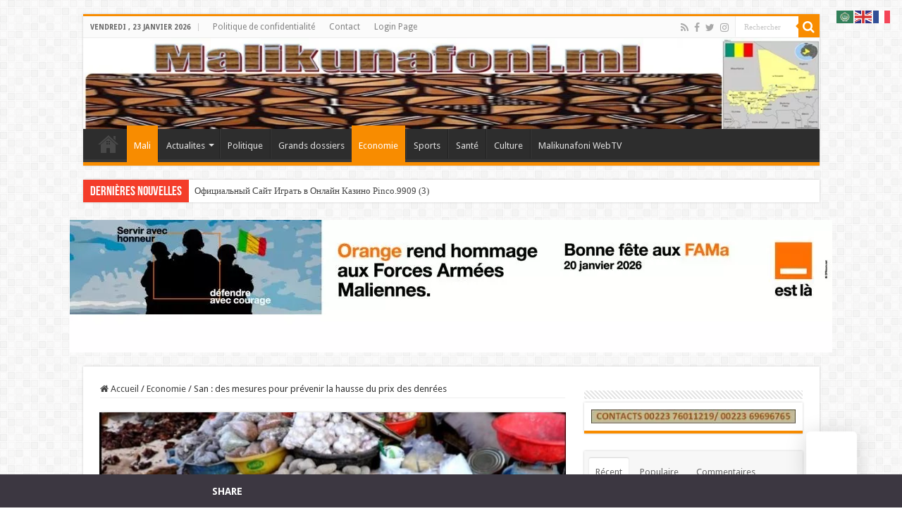

--- FILE ---
content_type: text/html; charset=UTF-8
request_url: https://malikunafoni.ml/2022/01/21/san-des-mesures-pour-prevenir-la-hausse-du-prix-des-denrees/
body_size: 33419
content:
<!DOCTYPE html>
<html dir="ltr" lang="fr-FR" prefix="og: https://ogp.me/ns# og: http://ogp.me/ns# fb: http://ogp.me/ns/fb#" prefix="og: http://ogp.me/ns#">
<head>
<meta charset="UTF-8"/>
<link rel="profile" href="http://gmpg.org/xfn/11"/>
<link rel="pingback" href="https://malikunafoni.ml/xmlrpc.php"/>
<title>San : des mesures pour prévenir la hausse du prix des denrées - Malikunafoni</title>
<meta property="og:title" content="San : des mesures pour prévenir la hausse du prix des denrées - Malikunafoni"/>
<meta property="og:type" content="article"/>
<meta property="og:description" content="Une cinquantaine de responsables de services, de leaders communautaires, religieux et responsables d"/>
<meta property="og:url" content="https://malikunafoni.ml/2022/01/21/san-des-mesures-pour-prevenir-la-hausse-du-prix-des-denrees/"/>
<meta property="og:site_name" content="Malikunafoni"/>
<meta property="og:image" content="https://malikunafoni.ml/wp-content/uploads/2022/01/legumes.jpg"/>
	<style>img:is([sizes="auto" i], [sizes^="auto," i]) {contain-intrinsic-size:3000px 1500px}</style>
	
		<!-- All in One SEO 4.5.8 - aioseo.com -->
		<meta name="description" content="Une cinquantaine de responsables de services, de leaders communautaires, religieux et responsables d&#039;associations se sont concertés à San. Selon les organisateurs, l&#039;objectif est de prendre des dispositions pour éviter la hausse du prix des denrées alimentaires dans la localité. Un comité chargé de suivi a été mis en place. La rencontre a été initiée par"/>
		<meta name="robots" content="max-image-preview:large"/>
		<link rel="canonical" href="https://malikunafoni.ml/2022/01/21/san-des-mesures-pour-prevenir-la-hausse-du-prix-des-denrees/"/>
		<meta name="generator" content="All in One SEO (AIOSEO) 4.5.8"/>
		<meta property="og:locale" content="fr_FR"/>
		<meta property="og:site_name" content="Malikunafoni - Au Coeur de l&#039;actualités"/>
		<meta property="og:type" content="article"/>
		<meta property="og:title" content="San : des mesures pour prévenir la hausse du prix des denrées - Malikunafoni"/>
		<meta property="og:description" content="Une cinquantaine de responsables de services, de leaders communautaires, religieux et responsables d&#039;associations se sont concertés à San. Selon les organisateurs, l&#039;objectif est de prendre des dispositions pour éviter la hausse du prix des denrées alimentaires dans la localité. Un comité chargé de suivi a été mis en place. La rencontre a été initiée par"/>
		<meta property="og:url" content="https://malikunafoni.ml/2022/01/21/san-des-mesures-pour-prevenir-la-hausse-du-prix-des-denrees/"/>
		<meta property="og:image" content="https://malikunafoni.ml/wp-content/uploads/2021/06/kunafoni.jpg"/>
		<meta property="og:image:secure_url" content="https://malikunafoni.ml/wp-content/uploads/2021/06/kunafoni.jpg"/>
		<meta property="og:image:width" content="1199"/>
		<meta property="og:image:height" content="148"/>
		<meta property="article:published_time" content="2022-01-21T19:42:52+00:00"/>
		<meta property="article:modified_time" content="2022-01-21T19:59:27+00:00"/>
		<meta property="article:publisher" content="https://www.facebook.com/profile.php?id=100070101721402&amp;locale=fr_FR"/>
		<meta name="twitter:card" content="summary_large_image"/>
		<meta name="twitter:title" content="San : des mesures pour prévenir la hausse du prix des denrées - Malikunafoni"/>
		<meta name="twitter:description" content="Une cinquantaine de responsables de services, de leaders communautaires, religieux et responsables d&#039;associations se sont concertés à San. Selon les organisateurs, l&#039;objectif est de prendre des dispositions pour éviter la hausse du prix des denrées alimentaires dans la localité. Un comité chargé de suivi a été mis en place. La rencontre a été initiée par"/>
		<meta name="twitter:image" content="https://malikunafoni.ml/wp-content/uploads/2021/06/kunafoni.jpg"/>
		<script type="application/ld+json" class="aioseo-schema">
			{"@context":"https:\/\/schema.org","@graph":[{"@type":"BlogPosting","@id":"https:\/\/malikunafoni.ml\/2022\/01\/21\/san-des-mesures-pour-prevenir-la-hausse-du-prix-des-denrees\/#blogposting","name":"San : des mesures pour pr\u00e9venir la hausse du prix des denr\u00e9es - Malikunafoni","headline":"San : des mesures pour pr\u00e9venir la hausse du prix des denr\u00e9es","author":{"@id":"https:\/\/malikunafoni.ml\/author\/malikunafoni\/#author"},"publisher":{"@id":"https:\/\/malikunafoni.ml\/#organization"},"image":{"@type":"ImageObject","url":"https:\/\/malikunafoni.ml\/wp-content\/uploads\/2022\/01\/legumes.jpg","width":819,"height":458},"datePublished":"2022-01-21T20:42:52+01:00","dateModified":"2022-01-21T20:59:27+01:00","inLanguage":"fr-FR","mainEntityOfPage":{"@id":"https:\/\/malikunafoni.ml\/2022\/01\/21\/san-des-mesures-pour-prevenir-la-hausse-du-prix-des-denrees\/#webpage"},"isPartOf":{"@id":"https:\/\/malikunafoni.ml\/2022\/01\/21\/san-des-mesures-pour-prevenir-la-hausse-du-prix-des-denrees\/#webpage"},"articleSection":"Economie, Mali"},{"@type":"BreadcrumbList","@id":"https:\/\/malikunafoni.ml\/2022\/01\/21\/san-des-mesures-pour-prevenir-la-hausse-du-prix-des-denrees\/#breadcrumblist","itemListElement":[{"@type":"ListItem","@id":"https:\/\/malikunafoni.ml\/#listItem","position":1,"name":"Domicile","item":"https:\/\/malikunafoni.ml\/","nextItem":"https:\/\/malikunafoni.ml\/2022\/#listItem"},{"@type":"ListItem","@id":"https:\/\/malikunafoni.ml\/2022\/#listItem","position":2,"name":"2022","item":"https:\/\/malikunafoni.ml\/2022\/","nextItem":"https:\/\/malikunafoni.ml\/2022\/01\/#listItem","previousItem":"https:\/\/malikunafoni.ml\/#listItem"},{"@type":"ListItem","@id":"https:\/\/malikunafoni.ml\/2022\/01\/#listItem","position":3,"name":"January","item":"https:\/\/malikunafoni.ml\/2022\/01\/","nextItem":"https:\/\/malikunafoni.ml\/2022\/01\/21\/#listItem","previousItem":"https:\/\/malikunafoni.ml\/2022\/#listItem"},{"@type":"ListItem","@id":"https:\/\/malikunafoni.ml\/2022\/01\/21\/#listItem","position":4,"name":"21","item":"https:\/\/malikunafoni.ml\/2022\/01\/21\/","nextItem":"https:\/\/malikunafoni.ml\/2022\/01\/21\/san-des-mesures-pour-prevenir-la-hausse-du-prix-des-denrees\/#listItem","previousItem":"https:\/\/malikunafoni.ml\/2022\/01\/#listItem"},{"@type":"ListItem","@id":"https:\/\/malikunafoni.ml\/2022\/01\/21\/san-des-mesures-pour-prevenir-la-hausse-du-prix-des-denrees\/#listItem","position":5,"name":"San : des mesures pour pr\u00e9venir la hausse du prix des denr\u00e9es","previousItem":"https:\/\/malikunafoni.ml\/2022\/01\/21\/#listItem"}]},{"@type":"Organization","@id":"https:\/\/malikunafoni.ml\/#organization","name":"Malikunafoni","url":"https:\/\/malikunafoni.ml\/","logo":{"@type":"ImageObject","url":"https:\/\/malikunafoni.ml\/wp-content\/uploads\/2021\/06\/kunafoni.jpg","@id":"https:\/\/malikunafoni.ml\/2022\/01\/21\/san-des-mesures-pour-prevenir-la-hausse-du-prix-des-denrees\/#organizationLogo","width":1199,"height":148},"image":{"@id":"https:\/\/malikunafoni.ml\/#organizationLogo"},"sameAs":["https:\/\/www.facebook.com\/profile.php?id=100070101721402&locale=fr_FR"],"contactPoint":{"@type":"ContactPoint","telephone":"+22370030373","contactType":"Technical Support"}},{"@type":"Person","@id":"https:\/\/malikunafoni.ml\/author\/malikunafoni\/#author","url":"https:\/\/malikunafoni.ml\/author\/malikunafoni\/","name":"malikunafoni","image":{"@type":"ImageObject","@id":"https:\/\/malikunafoni.ml\/2022\/01\/21\/san-des-mesures-pour-prevenir-la-hausse-du-prix-des-denrees\/#authorImage","url":"https:\/\/secure.gravatar.com\/avatar\/fa5299b1800170c746286275fc36166cc144f872d83efa2f5baae4f4b4df8164?s=96&d=mm&r=g","width":96,"height":96,"caption":"malikunafoni"}},{"@type":"WebPage","@id":"https:\/\/malikunafoni.ml\/2022\/01\/21\/san-des-mesures-pour-prevenir-la-hausse-du-prix-des-denrees\/#webpage","url":"https:\/\/malikunafoni.ml\/2022\/01\/21\/san-des-mesures-pour-prevenir-la-hausse-du-prix-des-denrees\/","name":"San : des mesures pour pr\u00e9venir la hausse du prix des denr\u00e9es - Malikunafoni","description":"Une cinquantaine de responsables de services, de leaders communautaires, religieux et responsables d'associations se sont concert\u00e9s \u00e0 San. Selon les organisateurs, l'objectif est de prendre des dispositions pour \u00e9viter la hausse du prix des denr\u00e9es alimentaires dans la localit\u00e9. Un comit\u00e9 charg\u00e9 de suivi a \u00e9t\u00e9 mis en place. La rencontre a \u00e9t\u00e9 initi\u00e9e par","inLanguage":"fr-FR","isPartOf":{"@id":"https:\/\/malikunafoni.ml\/#website"},"breadcrumb":{"@id":"https:\/\/malikunafoni.ml\/2022\/01\/21\/san-des-mesures-pour-prevenir-la-hausse-du-prix-des-denrees\/#breadcrumblist"},"author":{"@id":"https:\/\/malikunafoni.ml\/author\/malikunafoni\/#author"},"creator":{"@id":"https:\/\/malikunafoni.ml\/author\/malikunafoni\/#author"},"image":{"@type":"ImageObject","url":"https:\/\/malikunafoni.ml\/wp-content\/uploads\/2022\/01\/legumes.jpg","@id":"https:\/\/malikunafoni.ml\/2022\/01\/21\/san-des-mesures-pour-prevenir-la-hausse-du-prix-des-denrees\/#mainImage","width":819,"height":458},"primaryImageOfPage":{"@id":"https:\/\/malikunafoni.ml\/2022\/01\/21\/san-des-mesures-pour-prevenir-la-hausse-du-prix-des-denrees\/#mainImage"},"datePublished":"2022-01-21T20:42:52+01:00","dateModified":"2022-01-21T20:59:27+01:00"},{"@type":"WebSite","@id":"https:\/\/malikunafoni.ml\/#website","url":"https:\/\/malikunafoni.ml\/","name":"Malikunafoni","description":"Au Coeur de l'actualit\u00e9s","inLanguage":"fr-FR","publisher":{"@id":"https:\/\/malikunafoni.ml\/#organization"}}]}
		</script>
		<!-- All in One SEO -->

<meta property="og:locale" content="fr_FR"/>
<meta property="og:type" content="article"/>
<meta property="og:title" content="San : des mesures pour prévenir la hausse du prix des denrées"/>
<meta property="og:description" content="Une cinquantaine de responsables de services, de leaders communautaires, religieux et responsables d&#039;associations se sont concertés à San. Selon les organisateurs, l&#039;objectif est de prendre des dispositions pour éviter la hausse du prix des denrées alimentaires dans la localité. Un comité chargé de suivi a été mis en place. La rencontre a été initiée par le gouverneur de la région."/>
<meta property="og:url" content="https://malikunafoni.ml/2022/01/21/san-des-mesures-pour-prevenir-la-hausse-du-prix-des-denrees/"/>
<meta property="og:site_name" content="Malikunafoni"/>
<meta property="article:publisher" content="https://www.facebook.com/profile.php?id=100070101721402&amp;locale=fr_FR"/>
<meta property="article:author" content="https://www.facebook.com/profile.php?id=100070101721402&amp;locale=fr_FR"/>
<meta property="article:section" content="Economie"/>
<meta property="article:published_time" content="2022-01-21T20:42:52+01:00"/>
<meta property="article:modified_time" content="2022-01-21T20:59:27+01:00"/>
<meta property="og:updated_time" content="2022-01-21T20:59:27+01:00"/>
<meta property="fb:app_id" content="100070101721402"/>
<meta property="og:image" content="https://malikunafoni.ml/wp-content/uploads/2022/01/legumes.jpg"/>
<meta property="og:image:secure_url" content="https://malikunafoni.ml/wp-content/uploads/2022/01/legumes.jpg"/>
<meta property="og:image:width" content="819"/>
<meta property="og:image:height" content="458"/>
<link rel='dns-prefetch' href='//fonts.googleapis.com'/>
<link rel='dns-prefetch' href='//maxcdn.bootstrapcdn.com'/>
<link rel="alternate" type="application/rss+xml" title="Malikunafoni &raquo; Flux" href="https://malikunafoni.ml/feed/"/>
<link rel="alternate" type="application/rss+xml" title="Malikunafoni &raquo; Flux des commentaires" href="https://malikunafoni.ml/comments/feed/"/>
<link rel="alternate" type="application/rss+xml" title="Malikunafoni &raquo; San : des mesures pour prévenir la hausse du prix des denrées Flux des commentaires" href="https://malikunafoni.ml/2022/01/21/san-des-mesures-pour-prevenir-la-hausse-du-prix-des-denrees/feed/"/>
		<!-- This site uses the Google Analytics by MonsterInsights plugin v9.6.0 - Using Analytics tracking - https://www.monsterinsights.com/ -->
							<script src="//www.googletagmanager.com/gtag/js?id=G-01ZQ8CELDY" data-cfasync="false" data-wpfc-render="false" type="text/javascript" async></script>
			<script data-cfasync="false" data-wpfc-render="false" type="text/javascript">var mi_version='9.6.0';var mi_track_user=true;var mi_no_track_reason='';var MonsterInsightsDefaultLocations={"page_location":"https:\/\/malikunafoni.ml\/2022\/01\/21\/san-des-mesures-pour-prevenir-la-hausse-du-prix-des-denrees\/"};if(typeof MonsterInsightsPrivacyGuardFilter==='function'){var MonsterInsightsLocations=(typeof MonsterInsightsExcludeQuery==='object')?MonsterInsightsPrivacyGuardFilter(MonsterInsightsExcludeQuery):MonsterInsightsPrivacyGuardFilter(MonsterInsightsDefaultLocations);}else{var MonsterInsightsLocations=(typeof MonsterInsightsExcludeQuery==='object')?MonsterInsightsExcludeQuery:MonsterInsightsDefaultLocations;}var disableStrs=['ga-disable-G-01ZQ8CELDY',];function __gtagTrackerIsOptedOut(){for(var index=0;index<disableStrs.length;index++){if(document.cookie.indexOf(disableStrs[index]+'=true')>-1){return true;}}return false;}if(__gtagTrackerIsOptedOut()){for(var index=0;index<disableStrs.length;index++){window[disableStrs[index]]=true;}}function __gtagTrackerOptout(){for(var index=0;index<disableStrs.length;index++){document.cookie=disableStrs[index]+'=true; expires=Thu, 31 Dec 2099 23:59:59 UTC; path=/';window[disableStrs[index]]=true;}}if('undefined'===typeof gaOptout){function gaOptout(){__gtagTrackerOptout();}}window.dataLayer=window.dataLayer||[];window.MonsterInsightsDualTracker={helpers:{},trackers:{},};if(mi_track_user){function __gtagDataLayer(){dataLayer.push(arguments);}function __gtagTracker(type,name,parameters){if(!parameters){parameters={};}if(parameters.send_to){__gtagDataLayer.apply(null,arguments);return;}if(type==='event'){parameters.send_to=monsterinsights_frontend.v4_id;var hookName=name;if(typeof parameters['event_category']!=='undefined'){hookName=parameters['event_category']+':'+name;}if(typeof MonsterInsightsDualTracker.trackers[hookName]!=='undefined'){MonsterInsightsDualTracker.trackers[hookName](parameters);}else{__gtagDataLayer('event',name,parameters);}}else{__gtagDataLayer.apply(null,arguments);}}__gtagTracker('js',new Date());__gtagTracker('set',{'developer_id.dZGIzZG':true,});if(MonsterInsightsLocations.page_location){__gtagTracker('set',MonsterInsightsLocations);}__gtagTracker('config','G-01ZQ8CELDY',{"forceSSL":"true","link_attribution":"true"});window.gtag=__gtagTracker;(function(){var noopfn=function(){return null;};var newtracker=function(){return new Tracker();};var Tracker=function(){return null;};var p=Tracker.prototype;p.get=noopfn;p.set=noopfn;p.send=function(){var args=Array.prototype.slice.call(arguments);args.unshift('send');__gaTracker.apply(null,args);};var __gaTracker=function(){var len=arguments.length;if(len===0){return;}var f=arguments[len-1];if(typeof f!=='object'||f===null||typeof f.hitCallback!=='function'){if('send'===arguments[0]){var hitConverted,hitObject=false,action;if('event'===arguments[1]){if('undefined'!==typeof arguments[3]){hitObject={'eventAction':arguments[3],'eventCategory':arguments[2],'eventLabel':arguments[4],'value':arguments[5]?arguments[5]:1,}}}if('pageview'===arguments[1]){if('undefined'!==typeof arguments[2]){hitObject={'eventAction':'page_view','page_path':arguments[2],}}}if(typeof arguments[2]==='object'){hitObject=arguments[2];}if(typeof arguments[5]==='object'){Object.assign(hitObject,arguments[5]);}if('undefined'!==typeof arguments[1].hitType){hitObject=arguments[1];if('pageview'===hitObject.hitType){hitObject.eventAction='page_view';}}if(hitObject){action='timing'===arguments[1].hitType?'timing_complete':hitObject.eventAction;hitConverted=mapArgs(hitObject);__gtagTracker('event',action,hitConverted);}}return;}function mapArgs(args){var arg,hit={};var gaMap={'eventCategory':'event_category','eventAction':'event_action','eventLabel':'event_label','eventValue':'event_value','nonInteraction':'non_interaction','timingCategory':'event_category','timingVar':'name','timingValue':'value','timingLabel':'event_label','page':'page_path','location':'page_location','title':'page_title','referrer':'page_referrer',};for(arg in args){if(!(!args.hasOwnProperty(arg)||!gaMap.hasOwnProperty(arg))){hit[gaMap[arg]]=args[arg];}else{hit[arg]=args[arg];}}return hit;}try{f.hitCallback();}catch(ex){}};__gaTracker.create=newtracker;__gaTracker.getByName=newtracker;__gaTracker.getAll=function(){return[];};__gaTracker.remove=noopfn;__gaTracker.loaded=true;window['__gaTracker']=__gaTracker;})();}else{console.log("");(function(){function __gtagTracker(){return null;}window['__gtagTracker']=__gtagTracker;window['gtag']=__gtagTracker;})();}</script>
				<!-- / Google Analytics by MonsterInsights -->
		<script type="text/javascript">//<![CDATA[
window._wpemojiSettings={"baseUrl":"https:\/\/s.w.org\/images\/core\/emoji\/15.1.0\/72x72\/","ext":".png","svgUrl":"https:\/\/s.w.org\/images\/core\/emoji\/15.1.0\/svg\/","svgExt":".svg","source":{"concatemoji":"https:\/\/malikunafoni.ml\/wp-includes\/js\/wp-emoji-release.min.js"}};!function(i,n){var o,s,e;function c(e){try{var t={supportTests:e,timestamp:(new Date).valueOf()};sessionStorage.setItem(o,JSON.stringify(t))}catch(e){}}function p(e,t,n){e.clearRect(0,0,e.canvas.width,e.canvas.height),e.fillText(t,0,0);var t=new Uint32Array(e.getImageData(0,0,e.canvas.width,e.canvas.height).data),r=(e.clearRect(0,0,e.canvas.width,e.canvas.height),e.fillText(n,0,0),new Uint32Array(e.getImageData(0,0,e.canvas.width,e.canvas.height).data));return t.every(function(e,t){return e===r[t]})}function u(e,t,n){switch(t){case"flag":return n(e,"\ud83c\udff3\ufe0f\u200d\u26a7\ufe0f","\ud83c\udff3\ufe0f\u200b\u26a7\ufe0f")?!1:!n(e,"\ud83c\uddfa\ud83c\uddf3","\ud83c\uddfa\u200b\ud83c\uddf3")&&!n(e,"\ud83c\udff4\udb40\udc67\udb40\udc62\udb40\udc65\udb40\udc6e\udb40\udc67\udb40\udc7f","\ud83c\udff4\u200b\udb40\udc67\u200b\udb40\udc62\u200b\udb40\udc65\u200b\udb40\udc6e\u200b\udb40\udc67\u200b\udb40\udc7f");case"emoji":return!n(e,"\ud83d\udc26\u200d\ud83d\udd25","\ud83d\udc26\u200b\ud83d\udd25")}return!1}function f(e,t,n){var r="undefined"!=typeof WorkerGlobalScope&&self instanceof WorkerGlobalScope?new OffscreenCanvas(300,150):i.createElement("canvas"),a=r.getContext("2d",{willReadFrequently:!0}),o=(a.textBaseline="top",a.font="600 32px Arial",{});return e.forEach(function(e){o[e]=t(a,e,n)}),o}function t(e){var t=i.createElement("script");t.src=e,t.defer=!0,i.head.appendChild(t)}"undefined"!=typeof Promise&&(o="wpEmojiSettingsSupports",s=["flag","emoji"],n.supports={everything:!0,everythingExceptFlag:!0},e=new Promise(function(e){i.addEventListener("DOMContentLoaded",e,{once:!0})}),new Promise(function(t){var n=function(){try{var e=JSON.parse(sessionStorage.getItem(o));if("object"==typeof e&&"number"==typeof e.timestamp&&(new Date).valueOf()<e.timestamp+604800&&"object"==typeof e.supportTests)return e.supportTests}catch(e){}return null}();if(!n){if("undefined"!=typeof Worker&&"undefined"!=typeof OffscreenCanvas&&"undefined"!=typeof URL&&URL.createObjectURL&&"undefined"!=typeof Blob)try{var e="postMessage("+f.toString()+"("+[JSON.stringify(s),u.toString(),p.toString()].join(",")+"));",r=new Blob([e],{type:"text/javascript"}),a=new Worker(URL.createObjectURL(r),{name:"wpTestEmojiSupports"});return void(a.onmessage=function(e){c(n=e.data),a.terminate(),t(n)})}catch(e){}c(n=f(s,u,p))}t(n)}).then(function(e){for(var t in e)n.supports[t]=e[t],n.supports.everything=n.supports.everything&&n.supports[t],"flag"!==t&&(n.supports.everythingExceptFlag=n.supports.everythingExceptFlag&&n.supports[t]);n.supports.everythingExceptFlag=n.supports.everythingExceptFlag&&!n.supports.flag,n.DOMReady=!1,n.readyCallback=function(){n.DOMReady=!0}}).then(function(){return e}).then(function(){var e;n.supports.everything||(n.readyCallback(),(e=n.source||{}).concatemoji?t(e.concatemoji):e.wpemoji&&e.twemoji&&(t(e.twemoji),t(e.wpemoji)))}))}((window,document),window._wpemojiSettings);
//]]></script>
<link rel='stylesheet' id='media_engine_styles-css' href='https://malikunafoni.ml/wp-content/plugins/alex-player/A.media-engine.css.pagespeed.cf.Q9fuNiDVhU.css' type='text/css' media='all'/>
<link rel='stylesheet' id='sbr_styles-css' href='https://malikunafoni.ml/wp-content/plugins/reviews-feed/assets/css/A.sbr-styles.css.pagespeed.cf.Y2H6chU9Yl.css' type='text/css' media='all'/>
<link rel='stylesheet' id='sbi_styles-css' href='https://malikunafoni.ml/wp-content/plugins/instagram-feed/css/sbi-styles.min.css' type='text/css' media='all'/>
<style id='wp-emoji-styles-inline-css' type='text/css'>img.wp-smiley,img.emoji{display:inline!important;border:none!important;box-shadow:none!important;height:1em!important;width:1em!important;margin:0 .07em!important;vertical-align:-.1em!important;background:none!important;padding:0!important}</style>
<link rel='stylesheet' id='wp-block-library-css' href='https://malikunafoni.ml/wp-includes/css/dist/block-library/A.style.min.css.pagespeed.cf.QIgdOIDuOB.css' type='text/css' media='all'/>
<style id='classic-theme-styles-inline-css' type='text/css'>.wp-block-button__link{color:#fff;background-color:#32373c;border-radius:9999px;box-shadow:none;text-decoration:none;padding:calc(.667em + 2px) calc(1.333em + 2px);font-size:1.125em}.wp-block-file__button{background:#32373c;color:#fff;text-decoration:none}</style>
<style id='global-styles-inline-css' type='text/css'>:root{--wp--preset--aspect-ratio--square:1;--wp--preset--aspect-ratio--4-3: 4/3;--wp--preset--aspect-ratio--3-4: 3/4;--wp--preset--aspect-ratio--3-2: 3/2;--wp--preset--aspect-ratio--2-3: 2/3;--wp--preset--aspect-ratio--16-9: 16/9;--wp--preset--aspect-ratio--9-16: 9/16;--wp--preset--color--black:#000;--wp--preset--color--cyan-bluish-gray:#abb8c3;--wp--preset--color--white:#fff;--wp--preset--color--pale-pink:#f78da7;--wp--preset--color--vivid-red:#cf2e2e;--wp--preset--color--luminous-vivid-orange:#ff6900;--wp--preset--color--luminous-vivid-amber:#fcb900;--wp--preset--color--light-green-cyan:#7bdcb5;--wp--preset--color--vivid-green-cyan:#00d084;--wp--preset--color--pale-cyan-blue:#8ed1fc;--wp--preset--color--vivid-cyan-blue:#0693e3;--wp--preset--color--vivid-purple:#9b51e0;--wp--preset--gradient--vivid-cyan-blue-to-vivid-purple:linear-gradient(135deg,rgba(6,147,227,1) 0%,#9b51e0 100%);--wp--preset--gradient--light-green-cyan-to-vivid-green-cyan:linear-gradient(135deg,#7adcb4 0%,#00d082 100%);--wp--preset--gradient--luminous-vivid-amber-to-luminous-vivid-orange:linear-gradient(135deg,rgba(252,185,0,1) 0%,rgba(255,105,0,1) 100%);--wp--preset--gradient--luminous-vivid-orange-to-vivid-red:linear-gradient(135deg,rgba(255,105,0,1) 0%,#cf2e2e 100%);--wp--preset--gradient--very-light-gray-to-cyan-bluish-gray:linear-gradient(135deg,#eee 0%,#a9b8c3 100%);--wp--preset--gradient--cool-to-warm-spectrum:linear-gradient(135deg,#4aeadc 0%,#9778d1 20%,#cf2aba 40%,#ee2c82 60%,#fb6962 80%,#fef84c 100%);--wp--preset--gradient--blush-light-purple:linear-gradient(135deg,#ffceec 0%,#9896f0 100%);--wp--preset--gradient--blush-bordeaux:linear-gradient(135deg,#fecda5 0%,#fe2d2d 50%,#6b003e 100%);--wp--preset--gradient--luminous-dusk:linear-gradient(135deg,#ffcb70 0%,#c751c0 50%,#4158d0 100%);--wp--preset--gradient--pale-ocean:linear-gradient(135deg,#fff5cb 0%,#b6e3d4 50%,#33a7b5 100%);--wp--preset--gradient--electric-grass:linear-gradient(135deg,#caf880 0%,#71ce7e 100%);--wp--preset--gradient--midnight:linear-gradient(135deg,#020381 0%,#2874fc 100%);--wp--preset--font-size--small:13px;--wp--preset--font-size--medium:20px;--wp--preset--font-size--large:36px;--wp--preset--font-size--x-large:42px;--wp--preset--spacing--20:.44rem;--wp--preset--spacing--30:.67rem;--wp--preset--spacing--40:1rem;--wp--preset--spacing--50:1.5rem;--wp--preset--spacing--60:2.25rem;--wp--preset--spacing--70:3.38rem;--wp--preset--spacing--80:5.06rem;--wp--preset--shadow--natural:6px 6px 9px rgba(0,0,0,.2);--wp--preset--shadow--deep:12px 12px 50px rgba(0,0,0,.4);--wp--preset--shadow--sharp:6px 6px 0 rgba(0,0,0,.2);--wp--preset--shadow--outlined:6px 6px 0 -3px rgba(255,255,255,1) , 6px 6px rgba(0,0,0,1);--wp--preset--shadow--crisp:6px 6px 0 rgba(0,0,0,1)}:where(.is-layout-flex){gap:.5em}:where(.is-layout-grid){gap:.5em}body .is-layout-flex{display:flex}.is-layout-flex{flex-wrap:wrap;align-items:center}.is-layout-flex > :is(*, div){margin:0}body .is-layout-grid{display:grid}.is-layout-grid > :is(*, div){margin:0}:where(.wp-block-columns.is-layout-flex){gap:2em}:where(.wp-block-columns.is-layout-grid){gap:2em}:where(.wp-block-post-template.is-layout-flex){gap:1.25em}:where(.wp-block-post-template.is-layout-grid){gap:1.25em}.has-black-color{color:var(--wp--preset--color--black)!important}.has-cyan-bluish-gray-color{color:var(--wp--preset--color--cyan-bluish-gray)!important}.has-white-color{color:var(--wp--preset--color--white)!important}.has-pale-pink-color{color:var(--wp--preset--color--pale-pink)!important}.has-vivid-red-color{color:var(--wp--preset--color--vivid-red)!important}.has-luminous-vivid-orange-color{color:var(--wp--preset--color--luminous-vivid-orange)!important}.has-luminous-vivid-amber-color{color:var(--wp--preset--color--luminous-vivid-amber)!important}.has-light-green-cyan-color{color:var(--wp--preset--color--light-green-cyan)!important}.has-vivid-green-cyan-color{color:var(--wp--preset--color--vivid-green-cyan)!important}.has-pale-cyan-blue-color{color:var(--wp--preset--color--pale-cyan-blue)!important}.has-vivid-cyan-blue-color{color:var(--wp--preset--color--vivid-cyan-blue)!important}.has-vivid-purple-color{color:var(--wp--preset--color--vivid-purple)!important}.has-black-background-color{background-color:var(--wp--preset--color--black)!important}.has-cyan-bluish-gray-background-color{background-color:var(--wp--preset--color--cyan-bluish-gray)!important}.has-white-background-color{background-color:var(--wp--preset--color--white)!important}.has-pale-pink-background-color{background-color:var(--wp--preset--color--pale-pink)!important}.has-vivid-red-background-color{background-color:var(--wp--preset--color--vivid-red)!important}.has-luminous-vivid-orange-background-color{background-color:var(--wp--preset--color--luminous-vivid-orange)!important}.has-luminous-vivid-amber-background-color{background-color:var(--wp--preset--color--luminous-vivid-amber)!important}.has-light-green-cyan-background-color{background-color:var(--wp--preset--color--light-green-cyan)!important}.has-vivid-green-cyan-background-color{background-color:var(--wp--preset--color--vivid-green-cyan)!important}.has-pale-cyan-blue-background-color{background-color:var(--wp--preset--color--pale-cyan-blue)!important}.has-vivid-cyan-blue-background-color{background-color:var(--wp--preset--color--vivid-cyan-blue)!important}.has-vivid-purple-background-color{background-color:var(--wp--preset--color--vivid-purple)!important}.has-black-border-color{border-color:var(--wp--preset--color--black)!important}.has-cyan-bluish-gray-border-color{border-color:var(--wp--preset--color--cyan-bluish-gray)!important}.has-white-border-color{border-color:var(--wp--preset--color--white)!important}.has-pale-pink-border-color{border-color:var(--wp--preset--color--pale-pink)!important}.has-vivid-red-border-color{border-color:var(--wp--preset--color--vivid-red)!important}.has-luminous-vivid-orange-border-color{border-color:var(--wp--preset--color--luminous-vivid-orange)!important}.has-luminous-vivid-amber-border-color{border-color:var(--wp--preset--color--luminous-vivid-amber)!important}.has-light-green-cyan-border-color{border-color:var(--wp--preset--color--light-green-cyan)!important}.has-vivid-green-cyan-border-color{border-color:var(--wp--preset--color--vivid-green-cyan)!important}.has-pale-cyan-blue-border-color{border-color:var(--wp--preset--color--pale-cyan-blue)!important}.has-vivid-cyan-blue-border-color{border-color:var(--wp--preset--color--vivid-cyan-blue)!important}.has-vivid-purple-border-color{border-color:var(--wp--preset--color--vivid-purple)!important}.has-vivid-cyan-blue-to-vivid-purple-gradient-background{background:var(--wp--preset--gradient--vivid-cyan-blue-to-vivid-purple)!important}.has-light-green-cyan-to-vivid-green-cyan-gradient-background{background:var(--wp--preset--gradient--light-green-cyan-to-vivid-green-cyan)!important}.has-luminous-vivid-amber-to-luminous-vivid-orange-gradient-background{background:var(--wp--preset--gradient--luminous-vivid-amber-to-luminous-vivid-orange)!important}.has-luminous-vivid-orange-to-vivid-red-gradient-background{background:var(--wp--preset--gradient--luminous-vivid-orange-to-vivid-red)!important}.has-very-light-gray-to-cyan-bluish-gray-gradient-background{background:var(--wp--preset--gradient--very-light-gray-to-cyan-bluish-gray)!important}.has-cool-to-warm-spectrum-gradient-background{background:var(--wp--preset--gradient--cool-to-warm-spectrum)!important}.has-blush-light-purple-gradient-background{background:var(--wp--preset--gradient--blush-light-purple)!important}.has-blush-bordeaux-gradient-background{background:var(--wp--preset--gradient--blush-bordeaux)!important}.has-luminous-dusk-gradient-background{background:var(--wp--preset--gradient--luminous-dusk)!important}.has-pale-ocean-gradient-background{background:var(--wp--preset--gradient--pale-ocean)!important}.has-electric-grass-gradient-background{background:var(--wp--preset--gradient--electric-grass)!important}.has-midnight-gradient-background{background:var(--wp--preset--gradient--midnight)!important}.has-small-font-size{font-size:var(--wp--preset--font-size--small)!important}.has-medium-font-size{font-size:var(--wp--preset--font-size--medium)!important}.has-large-font-size{font-size:var(--wp--preset--font-size--large)!important}.has-x-large-font-size{font-size:var(--wp--preset--font-size--x-large)!important}:where(.wp-block-post-template.is-layout-flex){gap:1.25em}:where(.wp-block-post-template.is-layout-grid){gap:1.25em}:where(.wp-block-columns.is-layout-flex){gap:2em}:where(.wp-block-columns.is-layout-grid){gap:2em}:root :where(.wp-block-pullquote){font-size:1.5em;line-height:1.6}</style>
<link rel='stylesheet' id='taqyeem-buttons-style-css' href='https://malikunafoni.ml/wp-content/plugins/taqyeem-buttons/assets/A.style.css.pagespeed.cf.iktCV8VaGe.css' type='text/css' media='all'/>
<link rel='stylesheet' id='taqyeem-style-css' href='https://malikunafoni.ml/wp-content/plugins/taqyeem/A.style.css.pagespeed.cf.jpse7AfIPw.css' type='text/css' media='all'/>
<link rel='stylesheet' id='essb-template-pack-christmas-css' href='https://malikunafoni.ml/wp-content/plugins/essb-template-christmas/assets/A.essb-template.css.pagespeed.cf.qYDq49zuhw.css' type='text/css' media='all'/>
<link rel='stylesheet' id='subscribe-forms-css-css' href='https://malikunafoni.ml/wp-content/plugins/easy-social-share-buttons3/assets/modules/subscribe-forms.min.css' type='text/css' media='all'/>
<link rel='stylesheet' id='essb-mobile_sharebarcta-css' href='https://malikunafoni.ml/wp-content/plugins/essb-display-mobile-sharebarcta/assets/A.essb-display.css.pagespeed.cf.er3qJpHl6s.css' type='text/css' media='all'/>
<link rel='stylesheet' id='essb-superpostbar-css' href='https://malikunafoni.ml/wp-content/plugins/essb-display-superpostbar/assets/A.essb-display.css.pagespeed.cf.PHRGi8WN2j.css' type='text/css' media='all'/>
<style id='essb-superpostfloat-css' media='all'>.essb-superpostfloat{position:absolute;z-index:2000;margin-left:-150px!important;margin-top:0!important;margin-bottom:0!important;width:100px;text-align:center;transition:All .8s ease;-webkit-transition:All .8s ease;-moz-transition:All .8s ease;-o-transition:All .8s ease}.essb-superpostfloat-fixed{position:fixed;top:200px}.essb-superpostfloat-loading{opacity:0}.essb-superpostfloat-cta{font-size:12px;color:#2a2a2a;font-weight:700;margin-top:5px}.essb_links.essb_displayed_superpostfloat{margin:0;margin-top:5px}.essb-superpostfloat-shares{margin-bottom:10px}.essb-superpostfloat-buttons{border-top:4px solid #c33}.essb-superpostfloat-icons .essb-total .essb-block{overflow:visible;width:auto;margin-right:0}.essb-superpostfloat-icons .essb-superpostfloat-totalshares,.essb-superpostfloat-icons .essb-superpostfloat-comments{font-weight:normal;display:inline-block;vertical-align:middle;color:#303133;margin:0;margin-right:3px;font-size:11px;background-color:#f1f3f5;border-radius:4px;padding:4px;min-width:25px;text-align:center}.essb-superpostfloat-icons .essb-superpostfloat-totalshares i:before,.essb-superpostfloat-icons .essb-superpostfloat-comments i:before{font-size:11px;margin-right:3px}.essb_displayed_superpostfloat ul{display:block!important}.essb_displayed_superpostfloat li{display:list-item!important}.essb_displayed_superpostfloat li a{padding:0!important}.essb_displayed_superpostfloat.essb_nospace li a{margin:0!important}.essb_displayed_superpostfloat li a .essb_network_name{display:none!important}</style>
<link rel='stylesheet' id='essb-viralpoint-css' href='https://malikunafoni.ml/wp-content/plugins/essb-display-viralpoint/assets/A.essb-display.css.pagespeed.cf.Z4y-qns52M.css' type='text/css' media='all'/>
<link rel='stylesheet' id='easy-social-share-buttons-extended-pack-css' href='https://malikunafoni.ml/wp-content/plugins/essb-extended-buttons-pack/assets/A.essb-extended-pack.css.pagespeed.cf.CqD_Z4B5Tr.css' type='text/css' media='all'/>
<link rel='stylesheet' id='easy-social-share-buttons-css' href='https://malikunafoni.ml/wp-content/plugins/easy-social-share-buttons3/assets/css/A.easy-social-share-buttons.min.css.pagespeed.cf.aL52TOt-Qd.css' type='text/css' media='all'/>
<style id='easy-social-share-buttons-inline-css' type='text/css'>@media (max-width:768px){.essb-mobile-sharebar,.essb-mobile-sharepoint,.essb-mobile-sharebottom,.essb-mobile-sharebottom .essb_links,.essb-mobile-sharebar-window .essb_links,.essb-mobile-sharepoint .essb_links{display:block}.essb-mobile-sharebar .essb_native_buttons,.essb-mobile-sharepoint .essb_native_buttons,.essb-mobile-sharebottom .essb_native_buttons,.essb-mobile-sharebottom .essb_native_item,.essb-mobile-sharebar-window .essb_native_item,.essb-mobile-sharepoint .essb_native_item{display:none}}@media (min-width:768px){.essb-mobile-sharebar,.essb-mobile-sharepoint,.essb-mobile-sharebottom{display:none}}</style>
<link rel='stylesheet' id='tie-style-css' href='https://malikunafoni.ml/wp-content/themes/sahifa/A.style.css.pagespeed.cf.NIAu1P6Bzl.css' type='text/css' media='all'/>
<link rel='stylesheet' id='tie-ilightbox-skin-css' href='https://malikunafoni.ml/wp-content/themes/sahifa/css/ilightbox/dark-skin/A.skin.css.pagespeed.cf.QYdpY9bXhs.css' type='text/css' media='all'/>
<link rel='stylesheet' id='Droid+Sans-css' href='https://fonts.googleapis.com/css?family=Droid+Sans%3Aregular%2C700' type='text/css' media='all'/>
<link rel='stylesheet' id='cff-css' href='https://malikunafoni.ml/wp-content/plugins/custom-facebook-feed/assets/css/A.cff-style.min.css.pagespeed.cf.3Rm6Qa4y13.css' type='text/css' media='all'/>
<link rel='stylesheet' id='sb-font-awesome-css' href='https://maxcdn.bootstrapcdn.com/font-awesome/4.7.0/css/font-awesome.min.css' type='text/css' media='all'/>
<style id='akismet-widget-style-inline-css' type='text/css'>.a-stats{--akismet-color-mid-green:#357b49;--akismet-color-white:#fff;--akismet-color-light-grey:#f6f7f7;max-width:350px;width:auto}.a-stats *{all:unset;box-sizing:border-box}.a-stats strong{font-weight:600}.a-stats a.a-stats__link,.a-stats a.a-stats__link:visited,.a-stats a.a-stats__link:active{background:var(--akismet-color-mid-green);border:none;box-shadow:none;border-radius:8px;color:var(--akismet-color-white);cursor:pointer;display:block;font-family:-apple-system,BlinkMacSystemFont,'Segoe UI','Roboto','Oxygen-Sans','Ubuntu','Cantarell','Helvetica Neue',sans-serif;font-weight:500;padding:12px;text-align:center;text-decoration:none;transition:all .2s ease}.widget .a-stats a.a-stats__link:focus{background:var(--akismet-color-mid-green);color:var(--akismet-color-white);text-decoration:none}.a-stats a.a-stats__link:hover{filter:brightness(110%);box-shadow:0 4px 12px rgba(0,0,0,.06) , 0 0 2px rgba(0,0,0,.16)}.a-stats .count{color:var(--akismet-color-white);display:block;font-size:1.5em;line-height:1.4;padding:0 13px;white-space:nowrap}</style>
<style id='essb-post-views-css' media='all'>.essb_viewcount .essb_views_number,.essb_viewcount .essb_views_text{display:block;text-align:center;padding:0!important;margin-left:10px;margin-right:10px}.essb_viewcount .essb_views_number{font-size:21px;font-weight:bold;line-height:21px;color:#333;margin-bottom:5px}.essb_viewcount .essb_views_text{font-size:11px;color:#777;text-transform:uppercase;line-height:16px}.essb_viewcount.essb_viewcount_style_dark .essb_views_number{color:#fff}.essb_viewcount.essb_viewcount_style_dark .essb_views_text{color:#eee}.essbpv-most-viewed ul,.essbpv-most-viewed li,.essbpv-most-viewed ul li{list-style:none;margin:0}.essbpv-most-viewed a,.widget_essbpv_popular a{font-weight:bold;text-decoration:none}.essb-widget-post-views{font-size:12px;font-weight:normal;display:block}.essb-widget-post-views-text{margin-left:4px;text-transform:uppercase}</style>
<script type="text/javascript" src="https://malikunafoni.ml/wp-content/plugins/alex-player/media-engine.js.pagespeed.ce.q9K3Q7kHbF.js" id="media_engine_script-js"></script>
<script type="text/javascript" src="https://malikunafoni.ml/wp-content/plugins/alex-player/alex-player.js.pagespeed.jm.spE2cnJ-wf.js" id="alex_player_script-js"></script>
<script type="text/javascript" src="https://malikunafoni.ml/wp-content/plugins/google-analytics-for-wordpress/assets/js/frontend-gtag.min.js.pagespeed.jm.V1t6fbKlas.js" id="monsterinsights-frontend-script-js" async="async" data-wp-strategy="async"></script>
<script data-cfasync="false" data-wpfc-render="false" type="text/javascript" id='monsterinsights-frontend-script-js-extra'>//<![CDATA[
var monsterinsights_frontend={"js_events_tracking":"true","download_extensions":"doc,pdf,ppt,zip,xls,docx,pptx,xlsx","inbound_paths":"[{\"path\":\"\\\/go\\\/\",\"label\":\"affiliate\"},{\"path\":\"\\\/recommend\\\/\",\"label\":\"affiliate\"}]","home_url":"https:\/\/malikunafoni.ml","hash_tracking":"false","v4_id":"G-01ZQ8CELDY"};
//]]></script>
<script type="text/javascript" src="https://malikunafoni.ml/wp-includes/js/jquery/jquery.min.js.pagespeed.jm.PoWN7KAtLT.js" id="jquery-core-js"></script>
<script src="https://malikunafoni.ml/wp-includes,_js,_jquery,_jquery-migrate.min.js+wp-content,_plugins,_taqyeem,_js,_tie.js.pagespeed.jc.V4IOA3XuMj.js"></script><script>eval(mod_pagespeed_xwKaZj_7Hp);</script>
<script>eval(mod_pagespeed_thEIKc07Ts);</script>
<script type="text/javascript" id="tie-postviews-cache-js-extra">//<![CDATA[
var tieViewsCacheL10n={"admin_ajax_url":"https:\/\/malikunafoni.ml\/wp-admin\/admin-ajax.php","post_id":"1927"};
//]]></script>
<script type="text/javascript" id="tie-postviews-cache-js">//<![CDATA[
jQuery.ajax({type:"GET",url:tieViewsCacheL10n.admin_ajax_url,data:"postviews_id="+tieViewsCacheL10n.post_id+"&action=postviews",cache:!1});
//]]></script>
<script type="text/javascript" id="pushengage-sdk-init-js-after">//<![CDATA[
console.error("You haven’t finished setting up your site with PushEngage. Please connect your account!!");
//]]></script>
<link rel="https://api.w.org/" href="https://malikunafoni.ml/wp-json/"/><link rel="alternate" title="JSON" type="application/json" href="https://malikunafoni.ml/wp-json/wp/v2/posts/1927"/><link rel="EditURI" type="application/rsd+xml" title="RSD" href="https://malikunafoni.ml/xmlrpc.php?rsd"/>

<link rel='shortlink' href='https://malikunafoni.ml/?p=1927'/>
<link rel="alternate" title="oEmbed (JSON)" type="application/json+oembed" href="https://malikunafoni.ml/wp-json/oembed/1.0/embed?url=https%3A%2F%2Fmalikunafoni.ml%2F2022%2F01%2F21%2Fsan-des-mesures-pour-prevenir-la-hausse-du-prix-des-denrees%2F"/>
<link rel="alternate" title="oEmbed (XML)" type="text/xml+oembed" href="https://malikunafoni.ml/wp-json/oembed/1.0/embed?url=https%3A%2F%2Fmalikunafoni.ml%2F2022%2F01%2F21%2Fsan-des-mesures-pour-prevenir-la-hausse-du-prix-des-denrees%2F&#038;format=xml"/>
<script type='text/javascript'>//<![CDATA[
var taqyeem={"ajaxurl":"https://malikunafoni.ml/wp-admin/admin-ajax.php","your_rating":"Your Rating:"};
//]]></script>

<style type="text/css" media="screen"></style>
<link rel="shortcut icon" href="https://malikunafoni.ml/wp-content/uploads/2021/06/xdrapeau.jpg.pagespeed.ic.0tcO8TyPKR.webp" title="Favicon"/>
<!--[if IE]>
<script type="text/javascript">jQuery(document).ready(function (){ jQuery(".menu-item").has("ul").children("a").attr("aria-haspopup", "true");});</script>
<![endif]-->
<!--[if lt IE 9]>
<script src="https://malikunafoni.ml/wp-content/themes/sahifa/js/html5.js"></script>
<script src="https://malikunafoni.ml/wp-content/themes/sahifa/js/selectivizr-min.js"></script>
<![endif]-->
<!--[if IE 9]>
<link rel="stylesheet" type="text/css" media="all" href="https://malikunafoni.ml/wp-content/themes/sahifa/css/ie9.css" />
<![endif]-->
<!--[if IE 8]>
<link rel="stylesheet" type="text/css" media="all" href="https://malikunafoni.ml/wp-content/themes/sahifa/css/ie8.css" />
<![endif]-->
<!--[if IE 7]>
<link rel="stylesheet" type="text/css" media="all" href="https://malikunafoni.ml/wp-content/themes/sahifa/css/ie7.css" />
<![endif]-->


<meta name="viewport" content="width=device-width, initial-scale=1.0"/>
<link rel="apple-touch-icon-precomposed" sizes="144x144" href="https://malikunafoni.ml/wp-content/uploads/2021/06/xdrapeau.jpg.pagespeed.ic.0tcO8TyPKR.webp"/>
<link rel="apple-touch-icon-precomposed" sizes="120x120" href="https://malikunafoni.ml/wp-content/uploads/2021/06/xdrapeau.jpg.pagespeed.ic.0tcO8TyPKR.webp"/>
<link rel="apple-touch-icon-precomposed" sizes="72x72" href="https://malikunafoni.ml/wp-content/uploads/2021/06/xdrapeau.jpg.pagespeed.ic.0tcO8TyPKR.webp"/>
<link rel="apple-touch-icon-precomposed" href="https://malikunafoni.ml/wp-content/uploads/2021/06/xdrapeau.jpg.pagespeed.ic.0tcO8TyPKR.webp"/>



<style type="text/css" media="screen">body{font-family:'Droid Sans'}.tie-cat-10 a.more-link{background-color:Array}.tie-cat-10 .cat-box-content{border-bottom-color:Array}.tie-cat-9 a.more-link{background-color:Array}.tie-cat-9 .cat-box-content{border-bottom-color:Array}.tie-cat-13 a.more-link{background-color:Array}.tie-cat-13 .cat-box-content{border-bottom-color:Array}.tie-cat-14 a.more-link{background-color:Array}.tie-cat-14 .cat-box-content{border-bottom-color:Array}.tie-cat-3 a.more-link{background-color:Array}.tie-cat-3 .cat-box-content{border-bottom-color:Array}.tie-cat-11 a.more-link{background-color:Array}.tie-cat-11 .cat-box-content{border-bottom-color:Array}.tie-cat-4 a.more-link{background-color:Array}.tie-cat-4 .cat-box-content{border-bottom-color:Array}.tie-cat-5 a.more-link{background-color:Array}.tie-cat-5 .cat-box-content{border-bottom-color:Array}.tie-cat-12 a.more-link{background-color:Array}.tie-cat-12 .cat-box-content{border-bottom-color:Array}.tie-cat-8 a.more-link{background-color:Array}.tie-cat-8 .cat-box-content{border-bottom-color:Array}.tie-cat-6 a.more-link{background-color:Array}.tie-cat-6 .cat-box-content{border-bottom-color:Array}.tie-cat-7 a.more-link{background-color:Array}.tie-cat-7 .cat-box-content{border-bottom-color:Array}#main-nav,.cat-box-content,#sidebar .widget-container,.post-listing,#commentform{border-bottom-color:Array}.search-block .search-button,#topcontrol,#main-nav ul li.current-menu-item a,#main-nav ul li.current-menu-item a:hover,#main-nav ul li.current_page_parent a,#main-nav ul li.current_page_parent a:hover,#main-nav ul li.current-menu-parent a,#main-nav ul li.current-menu-parent a:hover,#main-nav ul li.current-page-ancestor a,#main-nav ul li.current-page-ancestor a:hover,.pagination span.current,.share-post span.share-text,.flex-control-paging li a.flex-active,.ei-slider-thumbs li.ei-slider-element,.review-percentage .review-item span span,.review-final-score,.button,a.button,a.more-link,#main-content input[type="submit"],.form-submit #submit,#login-form .login-button,.widget-feedburner .feedburner-subscribe,input[type="submit"],#buddypress button,#buddypress a.button,#buddypress input[type="submit"],#buddypress input[type="reset"],#buddypress ul.button-nav li a,#buddypress div.generic-button a,#buddypress .comment-reply-link,#buddypress div.item-list-tabs ul li a span,#buddypress div.item-list-tabs ul li.selected a,#buddypress div.item-list-tabs ul li.current a,#buddypress #members-directory-form div.item-list-tabs ul li.selected span,#members-list-options a.selected,#groups-list-options a.selected,body.dark-skin #buddypress div.item-list-tabs ul li a span,body.dark-skin #buddypress div.item-list-tabs ul li.selected a,body.dark-skin #buddypress div.item-list-tabs ul li.current a,body.dark-skin #members-list-options a.selected,body.dark-skin #groups-list-options a.selected,.search-block-large .search-button,#featured-posts .flex-next:hover,#featured-posts .flex-prev:hover,a.tie-cart span.shooping-count,.woocommerce span.onsale,.woocommerce-page span.onsale,.woocommerce .widget_price_filter .ui-slider .ui-slider-handle,.woocommerce-page .widget_price_filter .ui-slider .ui-slider-handle,#check-also-close,a.post-slideshow-next,a.post-slideshow-prev,.widget_price_filter .ui-slider .ui-slider-handle,.quantity .minus:hover,.quantity .plus:hover,.mejs-container .mejs-controls .mejs-time-rail .mejs-time-current,#reading-position-indicator{background-color:Array}::-webkit-scrollbar-thumb{background-color:Array!important}#theme-footer,#theme-header,.top-nav ul li.current-menu-item:before,#main-nav .menu-sub-content,#main-nav ul ul,#check-also-box{border-top-color:Array}.search-block:after{border-right-color:Array}body.rtl .search-block:after{border-left-color:Array}#main-nav ul>li.menu-item-has-children:hover>a:after,#main-nav ul>li.mega-menu:hover>a:after{border-color:transparent transparent Array}.widget.timeline-posts li a:hover,.widget.timeline-posts li a:hover span.tie-date{color:Array}.widget.timeline-posts li a:hover span.tie-date:before{background:Array;border-color:Array}#order_review,#order_review_heading{border-color:Array}</style>

		<script type="text/javascript">//<![CDATA[
var sf_position='0';var sf_templates="<a href=\"{search_url_escaped}\">Voir tous les r\u00e9sultats<\/a>";var sf_input='.search-live';jQuery(document).ready(function(){jQuery(sf_input).ajaxyLiveSearch({"expand":false,"searchUrl":"https:\/\/malikunafoni.ml\/?s=%s","text":"Search","delay":500,"iwidth":180,"width":315,"ajaxUrl":"https:\/\/malikunafoni.ml\/wp-admin\/admin-ajax.php","rtl":0});jQuery(".live-search_ajaxy-selective-input").keyup(function(){var width=jQuery(this).val().length*8;if(width<50){width=50;}jQuery(this).width(width);});jQuery(".live-search_ajaxy-selective-search").click(function(){jQuery(this).find(".live-search_ajaxy-selective-input").focus();});jQuery(".live-search_ajaxy-selective-close").click(function(){jQuery(this).parent().remove();});});
//]]></script>
		<link rel="icon" href="https://malikunafoni.ml/wp-content/uploads/2021/06/xdrapeau-150x150.jpg.pagespeed.ic.hfnSH1xJAw.webp" sizes="32x32"/>
<link rel="icon" href="https://malikunafoni.ml/wp-content/uploads/2021/06/xdrapeau.jpg.pagespeed.ic.0tcO8TyPKR.webp" sizes="192x192"/>
<link rel="apple-touch-icon" href="https://malikunafoni.ml/wp-content/uploads/2021/06/xdrapeau.jpg.pagespeed.ic.0tcO8TyPKR.webp"/>
<meta name="msapplication-TileImage" content="https://malikunafoni.ml/wp-content/uploads/2021/06/drapeau.jpg"/>
<style id="wpforms-css-vars-root">:root{--wpforms-field-border-radius:3px;--wpforms-field-background-color:#fff;--wpforms-field-border-color:rgba(0,0,0,.25);--wpforms-field-text-color:rgba(0,0,0,.7);--wpforms-label-color:rgba(0,0,0,.85);--wpforms-label-sublabel-color:rgba(0,0,0,.55);--wpforms-label-error-color:#d63637;--wpforms-button-border-radius:3px;--wpforms-button-background-color:#066aab;--wpforms-button-text-color:#fff;--wpforms-page-break-color:#066aab;--wpforms-field-size-input-height:43px;--wpforms-field-size-input-spacing:15px;--wpforms-field-size-font-size:16px;--wpforms-field-size-line-height:19px;--wpforms-field-size-padding-h:14px;--wpforms-field-size-checkbox-size:16px;--wpforms-field-size-sublabel-spacing:5px;--wpforms-field-size-icon-size:1;--wpforms-label-size-font-size:16px;--wpforms-label-size-line-height:19px;--wpforms-label-size-sublabel-font-size:14px;--wpforms-label-size-sublabel-line-height:17px;--wpforms-button-size-font-size:17px;--wpforms-button-size-height:41px;--wpforms-button-size-padding-h:15px;--wpforms-button-size-margin-top:10px}</style></head>
<body id="top" class="wp-singular post-template-default single single-post postid-1927 single-format-standard wp-theme-sahifa essb-9.4 lazy-enabled">

<div class="wrapper-outer">

	<div class="background-cover"></div>

	<aside id="slide-out">

			<div class="search-mobile">
			<form method="get" id="searchform-mobile" action="https://malikunafoni.ml/">
				<button class="search-button" type="submit" value="Rechercher"><i class="fa fa-search"></i></button>
				<input type="text" id="s-mobile" name="s" title="Rechercher" value="Rechercher" onfocus="if (this.value == 'Rechercher') {this.value = '';}" onblur="if (this.value == '') {this.value = 'Rechercher';}"/>
			</form>
		</div><!-- .search-mobile /-->
	
			<div class="social-icons">
		<a class="ttip-none" title="Rss" href="https://malikunafoni.ml/feed/" target="_blank"><i class="fa fa-rss"></i></a><a class="ttip-none" title="Facebook" href="https://www.facebook.com/profile.php?id=100069314475176" target="_blank"><i class="fa fa-facebook"></i></a><a class="ttip-none" title="Twitter" href="#" target="_blank"><i class="fa fa-twitter"></i></a><a class="ttip-none" title="instagram" href="#" target="_blank"><i class="fa fa-instagram"></i></a>
			</div>

	
		<div id="mobile-menu"></div>
	</aside><!-- #slide-out /-->

		<div id="wrapper" class="boxed">
		<div class="inner-wrapper">

		<header id="theme-header" class="theme-header full-logo center-logo">
						<div id="top-nav" class="top-nav">
				<div class="container">

							<span class="today-date">vendredi , 23 janvier  2026</span>
				<div class="top-menu"><ul id="menu-top" class="menu"><li id="menu-item-783" class="menu-item menu-item-type-post_type menu-item-object-page menu-item-privacy-policy menu-item-783"><a rel="privacy-policy" href="https://malikunafoni.ml/politique-de-confidentialite/">Politique de confidentialité</a></li>
<li id="menu-item-818" class="menu-item menu-item-type-post_type menu-item-object-page menu-item-818"><a href="https://malikunafoni.ml/contact/">Contact</a></li>
<li id="menu-item-1325" class="menu-item menu-item-type-post_type menu-item-object-page menu-item-1325"><a href="https://malikunafoni.ml/login-page/">Login Page</a></li>
</ul></div>
						<div class="search-block">
						<form method="get" id="searchform-header" action="https://malikunafoni.ml/">
							<button class="search-button" type="submit" value="Rechercher"><i class="fa fa-search"></i></button>
							<input class="search-live" type="text" id="s-header" name="s" title="Rechercher" value="Rechercher" onfocus="if (this.value == 'Rechercher') {this.value = '';}" onblur="if (this.value == '') {this.value = 'Rechercher';}"/>
						</form>
					</div><!-- .search-block /-->
			<div class="social-icons">
		<a class="ttip-none" title="Rss" href="https://malikunafoni.ml/feed/" target="_blank"><i class="fa fa-rss"></i></a><a class="ttip-none" title="Facebook" href="https://www.facebook.com/profile.php?id=100069314475176" target="_blank"><i class="fa fa-facebook"></i></a><a class="ttip-none" title="Twitter" href="#" target="_blank"><i class="fa fa-twitter"></i></a><a class="ttip-none" title="instagram" href="#" target="_blank"><i class="fa fa-instagram"></i></a>
			</div>

	
	
				</div><!-- .container /-->
			</div><!-- .top-menu /-->
			
		<div class="header-content">

					<a id="slide-out-open" class="slide-out-open" href="#"><span></span></a>
		
			<div class="logo" style=" margin-top:5px; margin-bottom:5px;">
			<h2>								<a title="Malikunafoni" href="https://malikunafoni.ml/">
					<img src="https://malikunafoni.ml/wp-content/uploads/2021/06/xkunafoni.jpg.pagespeed.ic.Qjp-HubuEa.webp" alt="Malikunafoni"/><strong>Malikunafoni Au Coeur de l&#039;actualités</strong>
				</a>
			</h2>			</div><!-- .logo /-->
			<div class="e3lan e3lan-top">		</div>			<div class="clear"></div>

		</div>
													<nav id="main-nav" class="fixed-enabled">
				<div class="container">

									<a class="main-nav-logo" title="Malikunafoni" href="https://malikunafoni.ml/">
						<img src="[data-uri]" alt="Malikunafoni">
					</a>
				
					<div class="main-menu"><ul id="menu-main-menu" class="menu"><li id="menu-item-633" class="menu-item menu-item-type-custom menu-item-object-custom menu-item-home menu-item-633"><a href="https://malikunafoni.ml">Accueil</a></li>
<li id="menu-item-649" class="menu-item menu-item-type-taxonomy menu-item-object-category current-post-ancestor current-menu-parent current-post-parent menu-item-649"><a href="https://malikunafoni.ml/category/actualites/mali/">Mali</a></li>
<li id="menu-item-645" class="menu-item menu-item-type-taxonomy menu-item-object-category current-post-ancestor menu-item-has-children menu-item-645"><a href="https://malikunafoni.ml/category/actualites/">Actualites</a>
<ul class="sub-menu menu-sub-content">
	<li id="menu-item-647" class="menu-item menu-item-type-taxonomy menu-item-object-category menu-item-647"><a href="https://malikunafoni.ml/category/actualites/afrique/">Afrique</a></li>
	<li id="menu-item-648" class="menu-item menu-item-type-taxonomy menu-item-object-category menu-item-648"><a href="https://malikunafoni.ml/category/actualites/europe/">Europe</a></li>
	<li id="menu-item-601" class="menu-item menu-item-type-taxonomy menu-item-object-category menu-item-601"><a href="https://malikunafoni.ml/category/actualites/monde/">Monde</a></li>
</ul>
</li>
<li id="menu-item-927" class="menu-item menu-item-type-taxonomy menu-item-object-category menu-item-927"><a href="https://malikunafoni.ml/category/politique/">Politique</a></li>
<li id="menu-item-743" class="menu-item menu-item-type-taxonomy menu-item-object-category menu-item-743"><a href="https://malikunafoni.ml/category/grand-dossiers/">Grands dossiers</a></li>
<li id="menu-item-741" class="menu-item menu-item-type-taxonomy menu-item-object-category current-post-ancestor current-menu-parent current-post-parent menu-item-741"><a href="https://malikunafoni.ml/category/economie/">Economie</a></li>
<li id="menu-item-742" class="menu-item menu-item-type-taxonomy menu-item-object-category menu-item-742"><a href="https://malikunafoni.ml/category/sports/">Sports</a></li>
<li id="menu-item-746" class="menu-item menu-item-type-taxonomy menu-item-object-category menu-item-746"><a href="https://malikunafoni.ml/category/sante/">Santé</a></li>
<li id="menu-item-745" class="menu-item menu-item-type-taxonomy menu-item-object-category menu-item-745"><a href="https://malikunafoni.ml/category/culture/">Culture</a></li>
<li id="menu-item-709" class="menu-item menu-item-type-post_type menu-item-object-page menu-item-709"><a href="https://malikunafoni.ml/audio-and-video/">Malikunafoni WebTV</a></li>
</ul></div>					
					
				</div>
			</nav><!-- .main-nav /-->
					</header><!-- #header /-->

		
	<div class="clear"></div>
	<div id="breaking-news" class="breaking-news">
		<span class="breaking-news-title"><i class="fa fa-bolt"></i> <span>Dernières nouvelles</span></span>
		
					<ul>
					<li><a href="https://malikunafoni.ml/2026/01/23/oficialnyj-sajt-igrat-v-onlajn-kazino-pinco-9909/" title="Официальный Сайт Играть в Онлайн Казино Pinco.9909 (3)">Официальный Сайт Играть в Онлайн Казино Pinco.9909 (3)</a></li>
					<li><a href="https://malikunafoni.ml/2026/01/23/gama-casino-online-oficialnyj-sajt-8480/" title="Gama Casino Online &#8211; официальный сайт.8480">Gama Casino Online &#8211; официальный сайт.8480</a></li>
					<li><a href="https://malikunafoni.ml/2026/01/22/estanozolol-en-anaboles-com-9/" title="Estanozolol en anaboles.com 9">Estanozolol en anaboles.com 9</a></li>
					<li><a href="https://malikunafoni.ml/2026/01/22/tips-til-succes-ved-online-casinoer/" title="Tips til succes ved online casinoer Hemmelighederne bag gevinstene">Tips til succes ved online casinoer Hemmelighederne bag gevinstene</a></li>
					<li><a href="https://malikunafoni.ml/2026/01/22/gambling-s-cultural-resonance-how-it-shapes/" title="Gambling&rsquo;s cultural resonance How it shapes societal values and narratives">Gambling&rsquo;s cultural resonance How it shapes societal values and narratives</a></li>
					<li><a href="https://malikunafoni.ml/2026/01/22/prepare-se-para-ganhar-desvende-o-universo/" title="Prepare-se Para Ganhar Desvende o Universo Colorido e Premiado de Sweet Bonanza Casino e Multiplique">Prepare-se Para Ganhar Desvende o Universo Colorido e Premiado de Sweet Bonanza Casino e Multiplique</a></li>
					<li><a href="https://malikunafoni.ml/2026/01/22/sockersot-adrenalinkick-vinster-i-varldsklass/" title="Sockersöt adrenalinkick Vinster i världsklass väntar när du snurrar på casino Sweet Bonanza och låse">Sockersöt adrenalinkick Vinster i världsklass väntar när du snurrar på casino Sweet Bonanza och låse</a></li>
					<li><a href="https://malikunafoni.ml/2026/01/22/verhoog-je-winkansen-en-geniet-van-ongekende/" title="Verhoog je winkansen en geniet van ongekende zoetheid met de Sweet Bonanza slot, en claim direct jou">Verhoog je winkansen en geniet van ongekende zoetheid met de Sweet Bonanza slot, en claim direct jou</a></li>
					<li><a href="https://malikunafoni.ml/2026/01/22/navigating-the-maze-of-legal-regulations-in/" title="Navigating the maze of legal regulations in gambling systems">Navigating the maze of legal regulations in gambling systems</a></li>
					<li><a href="https://malikunafoni.ml/2026/01/22/oficialnyj-sajt-pinco-casino-igrat-onlajn-vhod-100/" title="Официальный сайт  Pinco Casino играть онлайн &#8211; Вход Зеркало.6657 (2)">Официальный сайт  Pinco Casino играть онлайн &#8211; Вход Зеркало.6657 (2)</a></li>
					<li><a href="https://malikunafoni.ml/2026/01/22/kazino-oficialnyj-sajt-igrat-v-onlajn-kazino-pin-57/" title="Казино Официальный Сайт Играть в Онлайн Казино Pin Up.5952">Казино Официальный Сайт Играть в Онлайн Казино Pin Up.5952</a></li>
					<li><a href="https://malikunafoni.ml/2026/01/22/kazino-oficialnyj-sajt-igrat-v-onlajn-kazino-pin-80/" title="Казино Официальный Сайт Играть в Онлайн Казино Pin Up.2441">Казино Официальный Сайт Играть в Онлайн Казино Pin Up.2441</a></li>
					<li><a href="https://malikunafoni.ml/2026/01/22/pinco-online-kazino-azrbaycanda-2025-n-yax-oyun-112/" title="Pinco Online Kazino Azrbaycanda 2025  n Yax Oyun Platformas &#8211; Пинко Казино Онлайн.2137">Pinco Online Kazino Azrbaycanda 2025  n Yax Oyun Platformas &#8211; Пинко Казино Онлайн.2137</a></li>
					<li><a href="https://malikunafoni.ml/2026/01/22/myter-og-misforstelser-om-casinoer-du-skal-kende-2/" title="Myter og misforståelser om casinoer, du skal kende">Myter og misforståelser om casinoer, du skal kende</a></li>
					<li><a href="https://malikunafoni.ml/2026/01/22/maximer-dine-gevinster-effektive-strategier-til/" title="Maximer dine gevinster Effektive strategier til casinospil">Maximer dine gevinster Effektive strategier til casinospil</a></li>
					<li><a href="https://malikunafoni.ml/2026/01/22/the-role-of-luck-in-casino-games-a-double-edged/" title="The role of luck in casino games a double-edged sword or pure chance">The role of luck in casino games a double-edged sword or pure chance</a></li>
					<li><a href="https://malikunafoni.ml/2026/01/22/l-histoire-fascinante-des-casinos-de-leurs/" title="L&rsquo;histoire fascinante des casinos de leurs origines à aujourd&rsquo;hui avec Tortuga Casino">L&rsquo;histoire fascinante des casinos de leurs origines à aujourd&rsquo;hui avec Tortuga Casino</a></li>
					<li><a href="https://malikunafoni.ml/2026/01/22/fortunes-drop-from-above-maximize-your-potential/" title="Fortunes Drop From Above Maximize Your Potential with the plinko slot and Strategic Betting.">Fortunes Drop From Above Maximize Your Potential with the plinko slot and Strategic Betting.</a></li>
					<li><a href="https://malikunafoni.ml/2026/01/22/zagraj-i-wygranej-5-powodow-dla-ktorych-chicken/" title="Zagraj i Wygranej 5 Powodów, Dla Których Chicken Road Game Podbija Świat Mobilnej Rozrywki!">Zagraj i Wygranej 5 Powodów, Dla Których Chicken Road Game Podbija Świat Mobilnej Rozrywki!</a></li>
					<li><a href="https://malikunafoni.ml/2026/01/22/114343231769044297/" title="114343231769044297">114343231769044297</a></li>
					</ul>
					
		
		<script type="text/javascript">jQuery(document).ready(function(){createTicker();});function rotateTicker(){if(i==tickerItems.length){i=0;}tickerText=tickerItems[i];c=0;typetext();setTimeout("rotateTicker()",7000);i++;}</script>
	</div> <!-- .breaking-news -->

	<div class="e3lan e3lan-below_header">
			<a href="https://www.orangemali.com/fr/nos-applications.html" title="usinesshttps://www.orangemali.com/fr/nos-applications.html" target="_blank" rel="nofollow">
				<img src="https://malikunafoni.ml/wp-content/uploads/2026/01/xBanniere-Orange-rend-homage-aux-FAMAs-2026.jpg.pagespeed.ic.VNgC60gs6P.webp" alt="usinesshttps://www.orangemali.com/fr/nos-applications.html"/>
			</a>
				</div>
	<div id="main-content" class="container">

	
	
	
	
	
	<div class="content">

		
		<nav id="crumbs"><a href="https://malikunafoni.ml/"><span class="fa fa-home" aria-hidden="true"></span> Accueil</a><span class="delimiter">/</span><a href="https://malikunafoni.ml/category/economie/">Economie</a><span class="delimiter">/</span><span class="current">San : des mesures pour prévenir la hausse du prix des denrées</span></nav><script type="application/ld+json">{"@context":"http:\/\/schema.org","@type":"BreadcrumbList","@id":"#Breadcrumb","itemListElement":[{"@type":"ListItem","position":1,"item":{"name":"Accueil","@id":"https:\/\/malikunafoni.ml\/"}},{"@type":"ListItem","position":2,"item":{"name":"Economie","@id":"https:\/\/malikunafoni.ml\/category\/economie\/"}}]}</script>
		

		<div class="e3lan e3lan-post">		</div>
		<article class="post-listing post-1927 post type-post status-publish format-standard has-post-thumbnail  category-economie category-mali" id="the-post">
			
			<div class="single-post-thumb">
			<img width="660" height="330" src="https://malikunafoni.ml/wp-content/uploads/2022/01/legumes-660x330.jpg" class="attachment-slider size-slider wp-post-image" alt="" decoding="async" fetchpriority="high"/>		</div>
	
		


			<div class="post-inner">

							<h1 class="name post-title entry-title"><span itemprop="name">San : des mesures pour prévenir la hausse du prix des denrées</span></h1>

						
<p class="post-meta">
		
	<span class="post-meta-author"><i class="fa fa-user"></i><a href="https://malikunafoni.ml/author/malikunafoni/" title="">malikunafoni </a></span>
	
		
	<span class="tie-date"><i class="fa fa-clock-o"></i>21 janvier 2022</span>	
	<span class="post-cats"><i class="fa fa-folder"></i><a href="https://malikunafoni.ml/category/economie/" rel="category tag">Economie</a>, <a href="https://malikunafoni.ml/category/actualites/mali/" rel="category tag">Mali</a></span>
	
	<span class="post-comments"><i class="fa fa-comments"></i><a href="https://malikunafoni.ml/2022/01/21/san-des-mesures-pour-prevenir-la-hausse-du-prix-des-denrees/#respond">Laissez un commentaire</a></span>
<span class="post-views"><i class="fa fa-eye"></i>253 Vues</span> </p>
<div class="clear"></div>
			
				<div class="entry">
					
						<section id="related_posts">
		<div class="block-head">
			<h3>Articles Liés</h3><div class="stripe-line"></div>
		</div>
		<div class="post-listing">
						<div class="related-item">
							
				<div class="post-thumbnail">
					<a href="https://malikunafoni.ml/2026/01/21/entre-nous-larmee-republicaine/">
						<img width="310" height="165" src="https://malikunafoni.ml/wp-content/uploads/2025/05/xSiaka-310x165.jpg.pagespeed.ic.XJqDT2BiJ7.webp" class="attachment-tie-medium size-tie-medium wp-post-image" alt="" decoding="async"/>						<span class="fa overlay-icon"></span>
					</a>
				</div><!-- post-thumbnail /-->
							
				<h3><a href="https://malikunafoni.ml/2026/01/21/entre-nous-larmee-republicaine/" rel="bookmark">Entre Nous: L’Armée républicaine</a></h3>
				<p class="post-meta"><span class="tie-date"><i class="fa fa-clock-o"></i>Il y a 2 jours</span></p>
			</div>
						<div class="related-item">
							
				<div class="post-thumbnail">
					<a href="https://malikunafoni.ml/2026/01/19/prorogation-du-couvre-feu-dans-la-region-de-segou-jusquau-3-fevrier-2026/">
						<img width="310" height="145" src="https://malikunafoni.ml/wp-content/uploads/2026/01/xGouvernorat-segou-310x145.jpg.pagespeed.ic.SgQQd_953y.webp" class="attachment-tie-medium size-tie-medium wp-post-image" alt="" decoding="async"/>						<span class="fa overlay-icon"></span>
					</a>
				</div><!-- post-thumbnail /-->
							
				<h3><a href="https://malikunafoni.ml/2026/01/19/prorogation-du-couvre-feu-dans-la-region-de-segou-jusquau-3-fevrier-2026/" rel="bookmark">Prorogation du couvre-feu dans la région de Ségou jusqu’au 3 février 2026</a></h3>
				<p class="post-meta"><span class="tie-date"><i class="fa fa-clock-o"></i>Il y a 4 jours</span></p>
			</div>
						<div class="related-item">
							
				<div class="post-thumbnail">
					<a href="https://malikunafoni.ml/2026/01/19/a-moins-dun-mois-du-ramadan-une-stabilite-relative-des-prix-mais-quelles-garanties-pour-les-consommateurs/">
						<img width="310" height="165" src="https://malikunafoni.ml/wp-content/uploads/2022/01/xlegumes-310x165.jpg.pagespeed.ic.DY1IjjVQus.webp" class="attachment-tie-medium size-tie-medium wp-post-image" alt="" decoding="async" loading="lazy"/>						<span class="fa overlay-icon"></span>
					</a>
				</div><!-- post-thumbnail /-->
							
				<h3><a href="https://malikunafoni.ml/2026/01/19/a-moins-dun-mois-du-ramadan-une-stabilite-relative-des-prix-mais-quelles-garanties-pour-les-consommateurs/" rel="bookmark">A moins d’un mois du Ramadan : Une stabilité relative des prix mais quelles garanties pour les consommateurs ?</a></h3>
				<p class="post-meta"><span class="tie-date"><i class="fa fa-clock-o"></i>Il y a 4 jours</span></p>
			</div>
						<div class="clear"></div>
		</div>
	</section>
	
					<p>Une cinquantaine de responsables de services, de leaders communautaires, religieux et responsables d&rsquo;associations se sont concertés à San. Selon les organisateurs, l&rsquo;objectif est de prendre des dispositions pour éviter la hausse du prix des denrées alimentaires dans la localité. Un comité chargé de suivi a été mis en place. La rencontre a été initiée par le gouverneur de la région.<img loading="lazy" decoding="async" class="size-medium wp-image-1928 alignright" src="https://malikunafoni.ml/wp-content/uploads/2022/01/legumes-300x168.jpg" alt="" width="300" height="168" srcset="https://malikunafoni.ml/wp-content/uploads/2022/01/legumes-300x168.jpg 300w, https://malikunafoni.ml/wp-content/uploads/2022/01/legumes-768x429.jpg 768w, https://malikunafoni.ml/wp-content/uploads/2022/01/legumes.jpg 819w" sizes="auto, (max-width: 300px) 100vw, 300px"/></p>
<div class="essb_links essb_displayed_bottom essb_share essb_template_default4-retina essb_template_glow-retina essb_1134000062 print-no" id="essb_displayed_bottom_1134000062" data-essb-postid="1927" data-essb-position="bottom" data-essb-button-style="button" data-essb-template="default4-retina essb_template_glow-retina" data-essb-counter-pos="hidden" data-essb-url="https://malikunafoni.ml/2022/01/21/san-des-mesures-pour-prevenir-la-hausse-du-prix-des-denrees/" data-essb-fullurl="https://malikunafoni.ml/2022/01/21/san-des-mesures-pour-prevenir-la-hausse-du-prix-des-denrees/" data-essb-instance="1134000062"><ul class="essb_links_list"><li class="essb_item essb_link_facebook nolightbox essb_link_svg_icon"> <a href="https://www.facebook.com/sharer/sharer.php?u=https%3A%2F%2Fmalikunafoni.ml%2F2022%2F01%2F21%2Fsan-des-mesures-pour-prevenir-la-hausse-du-prix-des-denrees%2F&t=San+%3A+des+mesures+pour+pr%C3%A9venir+la+hausse+du+prix+des+denr%C3%A9es" title="Share on Facebook" onclick="essb.window(&#39;https://www.facebook.com/sharer/sharer.php?u=https%3A%2F%2Fmalikunafoni.ml%2F2022%2F01%2F21%2Fsan-des-mesures-pour-prevenir-la-hausse-du-prix-des-denrees%2F&t=San+%3A+des+mesures+pour+pr%C3%A9venir+la+hausse+du+prix+des+denr%C3%A9es&#39;,&#39;facebook&#39;,&#39;1134000062&#39;); return false;" target="_blank" rel="noreferrer noopener nofollow" class="nolightbox essb-s-bg-facebook essb-s-c-light essb-s-ch-light essb-s-bgh-dark essb-s-bg-network"><span class="essb_icon essb_icon_facebook"><svg class="essb-svg-icon" aria-hidden="true" role="img" focusable="false" width="32" height="32" viewBox="0 0 32 32" xmlns="http://www.w3.org/2000/svg"><path d="M18.5 32v-14.625h4.875l0.75-5.688h-5.625v-3.625c0-1.625 0.438-2.75 2.813-2.75h3v-5.063c-0.5-0.125-2.313-0.25-4.375-0.25-4.375 0-7.313 2.625-7.313 7.5v4.188h-4.938v5.688h4.938v14.625z"></path></svg></span><span class="essb_network_name">Facebook</span></a></li><li class="essb_item essb_link_whatsapp nolightbox essb_link_svg_icon"> <a href="whatsapp://send?text=San%20%3A%20des%20mesures%20pour%20prévenir%20la%20hausse%20du%20prix%20des%20denrées%20https%3A%2F%2Fmalikunafoni.ml%2F2022%2F01%2F21%2Fsan-des-mesures-pour-prevenir-la-hausse-du-prix-des-denrees%2F" title="Share on WhatsApp" onclick="essb.tracking_only('', 'whatsapp', '1134000062', true);" target="_blank" rel="noreferrer noopener nofollow" class="nolightbox essb-s-bg-whatsapp essb-s-c-light essb-s-ch-light essb-s-bgh-dark essb-s-bg-network"><span class="essb_icon essb_icon_whatsapp"><svg class="essb-svg-icon" aria-hidden="true" role="img" focusable="false" width="32" height="32" viewBox="0 0 32 32" xmlns="http://www.w3.org/2000/svg"><path d="M27.313 4.625c-3-3-7-4.625-11.25-4.625-8.75 0-15.875 7.125-15.875 15.875 0 2.75 0.75 5.5 2.125 7.938l-2.25 8.188 8.438-2.188c2.313 1.25 4.875 1.938 7.563 1.938v0c0 0 0 0 0 0 8.75 0 15.875-7.125 15.875-15.875 0-4.25-1.625-8.25-4.625-11.25zM16.063 29.063v0c-2.375 0-4.688-0.625-6.688-1.875l-0.5-0.25-5 1.313 1.313-4.875-0.313-0.5c-1.313-2.125-2-4.5-2-7 0-7.313 5.938-13.188 13.188-13.188 3.5 0 6.813 1.375 9.313 3.875s3.875 5.813 3.875 9.313c0 7.25-5.938 13.188-13.188 13.188zM23.313 19.188c-0.438-0.188-2.375-1.188-2.75-1.313-0.313-0.125-0.625-0.188-0.875 0.188-0.25 0.438-1 1.313-1.25 1.563s-0.438 0.313-0.875 0.125c-0.375-0.188-1.625-0.625-3.188-2-1.125-1-1.938-2.313-2.188-2.75-0.25-0.375 0-0.563 0.188-0.813 0.188-0.125 0.375-0.438 0.563-0.688 0.25-0.188 0.313-0.375 0.438-0.625s0.063-0.5-0.063-0.688c-0.063-0.188-0.875-2.188-1.188-2.938-0.375-0.813-0.688-0.688-0.938-0.688-0.188 0-0.5 0-0.75 0s-0.688 0.063-1.063 0.438c-0.375 0.438-1.375 1.375-1.375 3.313 0 2 1.438 3.875 1.625 4.125s2.813 4.25 6.75 6c0.938 0.375 1.688 0.625 2.25 0.813 1 0.313 1.813 0.25 2.5 0.188 0.813-0.125 2.375-1 2.688-1.938 0.375-0.875 0.375-1.688 0.25-1.875-0.125-0.125-0.375-0.25-0.75-0.438z"></path></svg></span><span class="essb_network_name">WhatsApp</span></a></li></ul></div><div class="essb_break_scroll"></div>					
									</div><!-- .entry /-->


				<div class="share-post">
	<span class="share-text">Partager</span>

		<script>window.___gcfg={lang:'en-US'};(function(w,d,s){function go(){var js,fjs=d.getElementsByTagName(s)[0],load=function(url,id){if(d.getElementById(id)){return;}js=d.createElement(s);js.src=url;js.id=id;fjs.parentNode.insertBefore(js,fjs);};load('//connect.facebook.net/en/all.js#xfbml=1','fbjssdk');load('//platform.twitter.com/widgets.js','tweetjs');}if(w.addEventListener){w.addEventListener("load",go,false);}else if(w.attachEvent){w.attachEvent("onload",go);}}(window,document,'script'));</script>
	<ul class="normal-social">
			<li>
			<div class="fb-like" data-href="https://malikunafoni.ml/?p=1927" data-send="false" data-layout="button_count" data-width="90" data-show-faces="false"></div>
		</li>
				<li><a href="https://twitter.com/share" class="twitter-share-button" data-url="https://malikunafoni.ml/?p=1927" data-text="San : des mesures pour prévenir la hausse du prix des denrées" data-via="" data-lang="en">tweet</a></li>
				<li><su:badge layout="2" location="https://malikunafoni.ml/?p=1927"></su:badge>
			<script type="text/javascript">(function(){var li=document.createElement('script');li.type='text/javascript';li.async=true;li.src=('https:'==document.location.protocol?'https:':'http:')+'//platform.stumbleupon.com/1/widgets.js';var s=document.getElementsByTagName('script')[0];s.parentNode.insertBefore(li,s);})();</script>
		</li>
				<li><script src="https://platform.linkedin.com/in.js" type="text/javascript"></script><script type="IN/Share" data-url="https://malikunafoni.ml/?p=1927" data-counter="right"></script></li>
				<li style="width:80px;"><script type="text/javascript" src="https://assets.pinterest.com/js/pinit.js"></script><a href="http://pinterest.com/pin/create/button/?url=https://malikunafoni.ml/?p=1927&amp;media=https://malikunafoni.ml/wp-content/uploads/2022/01/legumes-660x330.jpg" class="pin-it-button" count-layout="horizontal"><img border="0" src="https://assets.pinterest.com/images/PinExt.png" title="Pin It"/></a></li>
		</ul>
		<div class="clear"></div>
</div> <!-- .share-post -->
				<div class="clear"></div>
			</div><!-- .post-inner -->

			<script type="application/ld+json" class="tie-schema-graph">{"@context":"http:\/\/schema.org","@type":"Article","dateCreated":"2022-01-21T20:42:52+01:00","datePublished":"2022-01-21T20:42:52+01:00","dateModified":"2022-01-21T20:59:27+01:00","headline":"San : des mesures pour pr\u00e9venir la hausse du prix des denr\u00e9es","name":"San : des mesures pour pr\u00e9venir la hausse du prix des denr\u00e9es","keywords":[],"url":"https:\/\/malikunafoni.ml\/2022\/01\/21\/san-des-mesures-pour-prevenir-la-hausse-du-prix-des-denrees\/","description":"Une cinquantaine de responsables de services, de leaders communautaires, religieux et responsables d'associations se sont concert\u00e9s \u00e0 San. Selon les organisateurs, l'objectif est de prendre des dispos","copyrightYear":"2022","publisher":{"@id":"#Publisher","@type":"Organization","name":"Malikunafoni","logo":{"@type":"ImageObject","url":"https:\/\/malikunafoni.ml\/wp-content\/uploads\/2021\/06\/kunafoni.jpg"},"sameAs":["https:\/\/www.facebook.com\/profile.php?id=100069314475176","#","#"]},"sourceOrganization":{"@id":"#Publisher"},"copyrightHolder":{"@id":"#Publisher"},"mainEntityOfPage":{"@type":"WebPage","@id":"https:\/\/malikunafoni.ml\/2022\/01\/21\/san-des-mesures-pour-prevenir-la-hausse-du-prix-des-denrees\/","breadcrumb":{"@id":"#crumbs"}},"author":{"@type":"Person","name":"malikunafoni","url":"https:\/\/malikunafoni.ml\/author\/malikunafoni\/"},"articleSection":"Economie,Mali","articleBody":"Une cinquantaine de responsables de services, de leaders communautaires, religieux et responsables d'associations se sont concert\u00e9s \u00e0 San. Selon les organisateurs, l'objectif est de prendre des dispositions pour \u00e9viter la hausse du prix des denr\u00e9es alimentaires dans la localit\u00e9. Un comit\u00e9 charg\u00e9 de suivi a \u00e9t\u00e9 mis en place. La rencontre a \u00e9t\u00e9 initi\u00e9e par le gouverneur de la r\u00e9gion.","image":{"@type":"ImageObject","url":"https:\/\/malikunafoni.ml\/wp-content\/uploads\/2022\/01\/legumes.jpg","width":819,"height":458}}</script>
		</article><!-- .post-listing -->
		

		<div class="e3lan e3lan-post">
			<a href="" title="">
				<img src="https://malikunafoni.ml/wp-content/uploads/2023/03/xHotel-residence-01.jpg.pagespeed.ic.MXaI3hcjc7.webp" alt=""/>
			</a>
				</div>
				<section id="author-box">
			<div class="block-head">
				<h3>À propos malikunafoni </h3><div class="stripe-line"></div>
			</div>
			<div class="post-listing">
				<div class="author-bio">
	<div class="author-avatar">
		<img alt='' src='https://secure.gravatar.com/avatar/fa5299b1800170c746286275fc36166cc144f872d83efa2f5baae4f4b4df8164?s=90&#038;d=mm&#038;r=g' srcset='https://secure.gravatar.com/avatar/fa5299b1800170c746286275fc36166cc144f872d83efa2f5baae4f4b4df8164?s=180&#038;d=mm&#038;r=g 2x' class='avatar avatar-90 photo' height='90' width='90' loading='lazy' decoding='async'/>	</div><!-- #author-avatar -->
			<div class="author-description">
								</div><!-- #author-description -->
			<div class="author-social flat-social">
						<a class="social-site" target="_blank" href="http://localhost:8888/malikunafoni"><i class="fa fa-home"></i></a>
																													</div>
		<div class="clear"></div>
</div>
				</div>
		</section><!-- #author-box -->
		

				<div class="post-navigation">
			<div class="post-previous"><a href="https://malikunafoni.ml/2022/01/21/bankass-la-population-demande-la-liberation-des-passagers-enleves-le-10-novembre-2021-sur-la-route-rn-15/" rel="prev"><span>Précédent</span> Bankass : la population demande la libération des passagers enlevés le 10 novembre 2021 sur la route RN-15</a></div>
			<div class="post-next"><a href="https://malikunafoni.ml/2022/01/21/kayes-des-eleves-maitres-revendiquent-le-paiement-de-leurs-bourses/" rel="next"><span>Suivant</span> Kayes : des élèves-maîtres revendiquent le paiement de leurs bourses</a></div>
		</div><!-- .post-navigation -->
		
		
			
	<section id="check-also-box" class="post-listing check-also-right">
		<a href="#" id="check-also-close"><i class="fa fa-close"></i></a>

		<div class="block-head">
			<h3>Vérifiez encore</h3>
		</div>

				<div class="check-also-post">
						
			<div class="post-thumbnail">
				<a href="https://malikunafoni.ml/2026/01/16/mali-le-budget-2026-de-lapej-est-arrete-a-639-milliards-de-fcfa/">
					<img width="310" height="165" src="https://malikunafoni.ml/wp-content/uploads/2026/01/xCA-APEJ-310x165.jpg.pagespeed.ic.rSzhjBfSLJ.webp" class="attachment-tie-medium size-tie-medium wp-post-image" alt="" decoding="async" loading="lazy"/>					<span class="fa overlay-icon"></span>
				</a>
			</div><!-- post-thumbnail /-->
						
			<h2 class="post-title"><a href="https://malikunafoni.ml/2026/01/16/mali-le-budget-2026-de-lapej-est-arrete-a-639-milliards-de-fcfa/" rel="bookmark">Mali : le budget 2026 de l’APEJ est arrêté à 6,39 milliards de FCFA</a></h2>
			<p>La 30ᵉ session du Conseil d’Administration de l’Agence pour la Promotion de l’Emploi des Jeunes &hellip;</p>
		</div>
			</section>
			
			
	
		
				
<div id="comments">


<div class="clear"></div>
	<div id="respond" class="comment-respond">
		<h3 id="reply-title" class="comment-reply-title">Laisser un commentaire <small><a rel="nofollow" id="cancel-comment-reply-link" href="/2022/01/21/san-des-mesures-pour-prevenir-la-hausse-du-prix-des-denrees/#respond" style="display:none;">Annuler la réponse</a></small></h3><p class="must-log-in">Vous devez <a href="https://malikunafoni.ml/wp-login.php?redirect_to=https%3A%2F%2Fmalikunafoni.ml%2F2022%2F01%2F21%2Fsan-des-mesures-pour-prevenir-la-hausse-du-prix-des-denrees%2F">vous connecter</a> pour publier un commentaire.</p>	</div><!-- #respond -->
	

</div><!-- #comments -->

	</div><!-- .content -->
<aside id="sidebar">
	<div class="theiaStickySidebar">
<div id="media_image-2" class="widget widget_media_image"><div class="widget-top"><h4> </h4><div class="stripe-line"></div></div>
						<div class="widget-container"><img src="[data-uri]" class="image wp-image-856  attachment-medium size-medium" alt="" style="max-width: 100%; height: auto;" decoding="async" loading="lazy" srcset="https://malikunafoni.ml/wp-content/uploads/2021/06/xmkCONTACt-300x21.jpg.pagespeed.ic.FVn6A-lsA3.webp 300w, https://malikunafoni.ml/wp-content/uploads/2021/06/xmkCONTACt.jpg.pagespeed.ic.zW8A-8e3xN.webp 479w" sizes="auto, (max-width: 300px) 100vw, 300px"/></div></div><!-- .widget /-->	<div class="widget" id="tabbed-widget">
		<div class="widget-container">
			<div class="widget-top">
				<ul class="tabs posts-taps">
				<li class="tabs"><a href="#tab2">Récent</a></li><li class="tabs"><a href="#tab1">Populaire</a></li><li class="tabs"><a href="#tab3">Commentaires</a></li><li class="tabs"><a href="#tab4">Mots clés</a></li>				</ul>
			</div>

						<div id="tab2" class="tabs-wrap">
				<ul>
							<li>
						<h3><a href="https://malikunafoni.ml/2026/01/23/oficialnyj-sajt-igrat-v-onlajn-kazino-pinco-9909/">Официальный Сайт Играть в Онлайн Казино Pinco.9909 (3)</a></h3>
			 <span class="tie-date"><i class="fa fa-clock-o"></i>Il y a 5 heures</span>		</li>
				<li>
						<h3><a href="https://malikunafoni.ml/2026/01/23/gama-casino-online-oficialnyj-sajt-8480/">Gama Casino Online &#8211; официальный сайт.8480</a></h3>
			 <span class="tie-date"><i class="fa fa-clock-o"></i>Il y a 6 heures</span>		</li>
				<li>
						<h3><a href="https://malikunafoni.ml/2026/01/22/estanozolol-en-anaboles-com-9/">Estanozolol en anaboles.com 9</a></h3>
			 <span class="tie-date"><i class="fa fa-clock-o"></i>Il y a 8 heures</span>		</li>
				<li>
						<h3><a href="https://malikunafoni.ml/2026/01/22/tips-til-succes-ved-online-casinoer/">Tips til succes ved online casinoer Hemmelighederne bag gevinstene</a></h3>
			 <span class="tie-date"><i class="fa fa-clock-o"></i>Il y a 9 heures</span>		</li>
				<li>
						<h3><a href="https://malikunafoni.ml/2026/01/22/gambling-s-cultural-resonance-how-it-shapes/">Gambling&rsquo;s cultural resonance How it shapes societal values and narratives</a></h3>
			 <span class="tie-date"><i class="fa fa-clock-o"></i>Il y a 11 heures</span>		</li>
						</ul>
			</div>
						<div id="tab1" class="tabs-wrap">
				<ul>
								<li>
							<h3><a href="https://malikunafoni.ml/2021/03/05/office-2019-professional-plus-license-key/">OFFICE 2019 Professional plus License Key WHOLSALEKEYS Microsoft office, Microsoft, One note microsoft</a></h3>
				 <span class="tie-date"><i class="fa fa-clock-o"></i>5 mars 2021</span>							</li>
				<li>
							<div class="post-thumbnail">
					<a href="https://malikunafoni.ml/2021/07/03/ethiopie-au-tigre-plus-de-400-000-personnes-en-situation-de-famine-selon-lonu/" title="Éthiopie: au Tigré, plus de 400 000 personnes en situation de famine selon l&rsquo;ONU" rel="bookmark"><img src="[data-uri]" class="attachment-tie-small size-tie-small wp-post-image" alt="" decoding="async" loading="lazy"/><span class="fa overlay-icon"></span></a>
				</div><!-- post-thumbnail /-->
							<h3><a href="https://malikunafoni.ml/2021/07/03/ethiopie-au-tigre-plus-de-400-000-personnes-en-situation-de-famine-selon-lonu/">Éthiopie: au Tigré, plus de 400 000 personnes en situation de famine selon l&rsquo;ONU</a></h3>
				 <span class="tie-date"><i class="fa fa-clock-o"></i>3 juillet 2021</span>							</li>
				<li>
							<div class="post-thumbnail">
					<a href="https://malikunafoni.ml/2021/07/03/cour-de-justice-de-la-cedeao-cisse-technologie-perd-contre-letat-malien/" title="Cour de justice de la cédéao : Cissé Technologie perd contre l’Etat malien" rel="bookmark"><img src="[data-uri]" class="attachment-tie-small size-tie-small wp-post-image" alt="" decoding="async" loading="lazy"/><span class="fa overlay-icon"></span></a>
				</div><!-- post-thumbnail /-->
							<h3><a href="https://malikunafoni.ml/2021/07/03/cour-de-justice-de-la-cedeao-cisse-technologie-perd-contre-letat-malien/">Cour de justice de la cédéao : Cissé Technologie perd contre l’Etat malien</a></h3>
				 <span class="tie-date"><i class="fa fa-clock-o"></i>3 juillet 2021</span>							</li>
				<li>
							<div class="post-thumbnail">
					<a href="https://malikunafoni.ml/2021/07/03/cooperation-mali-banque-mondiale-le-ministre-sanou-negocie-une-reprise-effective-des-operations/" title="Coopération Mali -Banque mondiale : Le Ministre Sanou négocie une reprise effective des opérations" rel="bookmark"><img src="[data-uri]" class="attachment-tie-small size-tie-small wp-post-image" alt="" decoding="async" loading="lazy"/><span class="fa overlay-icon"></span></a>
				</div><!-- post-thumbnail /-->
							<h3><a href="https://malikunafoni.ml/2021/07/03/cooperation-mali-banque-mondiale-le-ministre-sanou-negocie-une-reprise-effective-des-operations/">Coopération Mali -Banque mondiale : Le Ministre Sanou négocie une reprise effective des opérations</a></h3>
				 <span class="tie-date"><i class="fa fa-clock-o"></i>3 juillet 2021</span>							</li>
				<li>
							<div class="post-thumbnail">
					<a href="https://malikunafoni.ml/2021/07/06/controle-des-prix-comment-sy-prendra-le-gouvernement/" title="Contrôle des prix : Comment s’y prendra le Gouvernement ?" rel="bookmark"><img width="110" height="75" src="https://malikunafoni.ml/wp-content/uploads/2021/07/xproduits-alimentaire-110x75.jpg.pagespeed.ic.tptAgKEt57.webp" class="attachment-tie-small size-tie-small wp-post-image" alt="" decoding="async" loading="lazy"/><span class="fa overlay-icon"></span></a>
				</div><!-- post-thumbnail /-->
							<h3><a href="https://malikunafoni.ml/2021/07/06/controle-des-prix-comment-sy-prendra-le-gouvernement/">Contrôle des prix : Comment s’y prendra le Gouvernement ?</a></h3>
				 <span class="tie-date"><i class="fa fa-clock-o"></i>6 juillet 2021</span>							</li>
					</ul>
			</div>
						<div id="tab3" class="tabs-wrap">
				<ul>
									</ul>
			</div>
						<div id="tab4" class="tabs-wrap tagcloud">
				<a href="https://malikunafoni.ml/tag/mali/" class="tag-cloud-link tag-link-102 tag-link-position-1" style="font-size: 8pt;">mali</a>
<a href="https://malikunafoni.ml/tag/edm/" class="tag-cloud-link tag-link-120 tag-link-position-2" style="font-size: 8pt;">edm</a>
<a href="https://malikunafoni.ml/tag/pasem/" class="tag-cloud-link tag-link-119 tag-link-position-3" style="font-size: 8pt;">PASEM</a>
<a href="https://malikunafoni.ml/tag/minusma/" class="tag-cloud-link tag-link-303 tag-link-position-4" style="font-size: 8pt;">MINUSMA</a>
<a href="https://malikunafoni.ml/tag/covid-19/" class="tag-cloud-link tag-link-109 tag-link-position-5" style="font-size: 8pt;">covid-19</a>
<a href="https://malikunafoni.ml/tag/la-fondation-orange-mali/" class="tag-cloud-link tag-link-193 tag-link-position-6" style="font-size: 8pt;">La Fondation Orange Mali</a>
<a href="https://malikunafoni.ml/tag/niger/" class="tag-cloud-link tag-link-420 tag-link-position-7" style="font-size: 8pt;">Niger</a>
<a href="https://malikunafoni.ml/tag/cedeao/" class="tag-cloud-link tag-link-86 tag-link-position-8" style="font-size: 8pt;">cédéao</a>
<a href="https://malikunafoni.ml/tag/coronavirus/" class="tag-cloud-link tag-link-154 tag-link-position-9" style="font-size: 8pt;">Coronavirus</a>
<a href="https://malikunafoni.ml/tag/mossa-ag-attaher/" class="tag-cloud-link tag-link-248 tag-link-position-10" style="font-size: 8pt;">Mossa Ag Attaher</a>
<a href="https://malikunafoni.ml/tag/ahmed-mohamed-ag-hamani/" class="tag-cloud-link tag-link-312 tag-link-position-11" style="font-size: 8pt;">Ahmed Mohamed Ag Hamani</a>
<a href="https://malikunafoni.ml/tag/festival-nangnerki/" class="tag-cloud-link tag-link-354 tag-link-position-12" style="font-size: 8pt;">festival Nangnerki</a>
<a href="https://malikunafoni.ml/tag/scrutin-referendaire/" class="tag-cloud-link tag-link-402 tag-link-position-13" style="font-size: 8pt;">Scrutin référendaire</a>
<a href="https://malikunafoni.ml/tag/nangnerki-5/" class="tag-cloud-link tag-link-485 tag-link-position-14" style="font-size: 8pt;">Nangnerki 5</a>
<a href="https://malikunafoni.ml/tag/operation-sounkalo-solidarite-2024/" class="tag-cloud-link tag-link-500 tag-link-position-15" style="font-size: 8pt;">opération SOUNKALO SOLIDARITE 2024</a>
<a href="https://malikunafoni.ml/tag/aes/" class="tag-cloud-link tag-link-521 tag-link-position-16" style="font-size: 8pt;">AES</a>
<a href="https://malikunafoni.ml/tag/algerie/" class="tag-cloud-link tag-link-532 tag-link-position-17" style="font-size: 8pt;">Algerie</a>
<a href="https://malikunafoni.ml/tag/ecobank/" class="tag-cloud-link tag-link-483 tag-link-position-18" style="font-size: 8pt;">Ecobank</a>
<a href="https://malikunafoni.ml/tag/ethiopie/" class="tag-cloud-link tag-link-84 tag-link-position-19" style="font-size: 8pt;">ethiopie</a>
<a href="https://malikunafoni.ml/tag/onu/" class="tag-cloud-link tag-link-85 tag-link-position-20" style="font-size: 8pt;">ONU</a>
<a href="https://malikunafoni.ml/tag/cisse-technologie/" class="tag-cloud-link tag-link-87 tag-link-position-21" style="font-size: 8pt;">Cissé Technologie</a>
<a href="https://malikunafoni.ml/tag/etat-malien/" class="tag-cloud-link tag-link-88 tag-link-position-22" style="font-size: 8pt;">etat malien</a>
<a href="https://malikunafoni.ml/tag/prix/" class="tag-cloud-link tag-link-89 tag-link-position-23" style="font-size: 8pt;">prix</a>
<a href="https://malikunafoni.ml/tag/gouvernement/" class="tag-cloud-link tag-link-90 tag-link-position-24" style="font-size: 8pt;">gouvernement</a>
<a href="https://malikunafoni.ml/tag/controle/" class="tag-cloud-link tag-link-91 tag-link-position-25" style="font-size: 8pt;">controle</a>			</div>
			
		</div>
	</div><!-- .widget /-->
			<div class="widget social-icons-widget">
					<div class="social-icons social-colored">
		<a class="ttip-none" title="Rss" href="https://malikunafoni.ml/feed/" target="_blank"><i class="fa fa-rss"></i></a><a class="ttip-none" title="Facebook" href="https://www.facebook.com/profile.php?id=100069314475176" target="_blank"><i class="fa fa-facebook"></i></a><a class="ttip-none" title="Twitter" href="#" target="_blank"><i class="fa fa-twitter"></i></a><a class="ttip-none" title="instagram" href="#" target="_blank"><i class="fa fa-instagram"></i></a>
			</div>

			</div>
		<div id="media_image-3" class="widget widget_media_image"><div class="widget-top"><h4>Energie du Mali sa</h4><div class="stripe-line"></div></div>
						<div class="widget-container"><a href="https://www.edm-sa.com.ml/"><img width="200" height="200" src="https://malikunafoni.ml/wp-content/uploads/2021/07/xedm.png.pagespeed.ic.6z_VxvR8gA.webp" class="image wp-image-947  attachment-full size-full" alt="" style="max-width: 100%; height: auto;" decoding="async" loading="lazy" srcset="https://malikunafoni.ml/wp-content/uploads/2021/07/xedm.png.pagespeed.ic.6z_VxvR8gA.webp 200w, https://malikunafoni.ml/wp-content/uploads/2021/07/xedm-150x150.png.pagespeed.ic.ht07z5184H.webp 150w" sizes="auto, (max-width: 200px) 100vw, 200px"/></a></div></div><!-- .widget /--><div id="media_image-4" class="widget widget_media_image"><div class="widget-top"><h4> </h4><div class="stripe-line"></div></div>
						<div class="widget-container"><a href="https://www.edm-sa.com.ml/"><img width="300" height="37" src="https://malikunafoni.ml/wp-content/uploads/2021/07/Capture-décran-2021-07-03-à-12.45.53-1-300x37.png" class="image wp-image-946  attachment-medium size-medium" alt="" style="max-width: 100%; height: auto;" decoding="async" loading="lazy" srcset="https://malikunafoni.ml/wp-content/uploads/2021/07/Capture-décran-2021-07-03-à-12.45.53-1-300x37.png 300w, https://malikunafoni.ml/wp-content/uploads/2021/07/Capture-décran-2021-07-03-à-12.45.53-1-1024x126.png 1024w, https://malikunafoni.ml/wp-content/uploads/2021/07/Capture-décran-2021-07-03-à-12.45.53-1-768x95.png 768w, https://malikunafoni.ml/wp-content/uploads/2021/07/Capture-décran-2021-07-03-à-12.45.53-1.png 1208w" sizes="auto, (max-width: 300px) 100vw, 300px"/></a></div></div><!-- .widget /--><div id="login-widget-2" class="widget login-widget"><div class="widget-top"><h4> Connexion</h4><div class="stripe-line"></div></div>
						<div class="widget-container">		<div id="login-form">
			<form name="loginform" id="loginform" action="https://malikunafoni.ml/wp-login.php" method="post">
				<p id="log-username"><input type="text" name="log" id="log" title="Nom d'utilisateur" value="Nom d'utilisateur" onfocus="if (this.value == 'Nom d'utilisateur') {this.value = '';}" onblur="if (this.value == '') {this.value = 'Nom d'utilisateur';}" size="33"/></p>
				<p id="log-pass"><input type="password" name="pwd" id="pwd" title="Mot de passe" value="Mot de passe" onfocus="if (this.value == 'Mot de passe') {this.value = '';}" onblur="if (this.value == '') {this.value = 'Mot de passe';}" size="33"/></p>
				<input type="submit" name="submit" value="S'enregistrer" class="login-button"/>
				<label for="rememberme"><input name="rememberme" id="rememberme" type="checkbox" checked="checked" value="forever"/> Se rappeller de moi</label>
				<input type="hidden" name="redirect_to" value="/2022/01/21/san-des-mesures-pour-prevenir-la-hausse-du-prix-des-denrees/"/>
			</form>
			<ul class="login-links">
								<li><a href="https://malikunafoni.ml/wp-login.php?action=lostpassword&redirect_to=https%3A%2F%2Fmalikunafoni.ml">Mot de passe oublié ?</a></li>
			</ul>
		</div>
	</div></div><!-- .widget /-->	</div><!-- .theiaStickySidebar /-->
</aside><!-- #sidebar /-->	<div class="clear"></div>
</div><!-- .container /-->
<div class="e3lan e3lan-bottom">
			<a href="https://www.orangemali.com/fr/nos-applications.html" title="usinesshttps://www.orangemali.com/fr/nos-applications.html" target="_blank" rel="nofollow">
				<img src="https://malikunafoni.ml/wp-content/uploads/2026/01/xBanniere-Orange-rend-homage-aux-FAMAs-2026.jpg.pagespeed.ic.VNgC60gs6P.webp" alt="usinesshttps://www.orangemali.com/fr/nos-applications.html"/>
			</a>
				</div>
<footer id="theme-footer">
	<div id="footer-widget-area" class="footer-4c">

			<div id="footer-first" class="footer-widgets-box">
			<div id="posts-list-widget-2" class="footer-widget posts-list"><div class="footer-widget-top"><h4>Articles populaires		</h4></div>
						<div class="footer-widget-container">				<ul>
								<li>
							<h3><a href="https://malikunafoni.ml/2021/03/05/office-2019-professional-plus-license-key/">OFFICE 2019 Professional plus License Key WHOLSALEKEYS Microsoft office, Microsoft, One note microsoft</a></h3>
				 <span class="tie-date"><i class="fa fa-clock-o"></i>5 mars 2021</span>							</li>
				<li>
							<div class="post-thumbnail">
					<a href="https://malikunafoni.ml/2021/07/03/ethiopie-au-tigre-plus-de-400-000-personnes-en-situation-de-famine-selon-lonu/" title="Éthiopie: au Tigré, plus de 400 000 personnes en situation de famine selon l&rsquo;ONU" rel="bookmark"><img src="[data-uri]" class="attachment-tie-small size-tie-small wp-post-image" alt="" decoding="async" loading="lazy"/><span class="fa overlay-icon"></span></a>
				</div><!-- post-thumbnail /-->
							<h3><a href="https://malikunafoni.ml/2021/07/03/ethiopie-au-tigre-plus-de-400-000-personnes-en-situation-de-famine-selon-lonu/">Éthiopie: au Tigré, plus de 400 000 personnes en situation de famine selon l&rsquo;ONU</a></h3>
				 <span class="tie-date"><i class="fa fa-clock-o"></i>3 juillet 2021</span>							</li>
				<li>
							<div class="post-thumbnail">
					<a href="https://malikunafoni.ml/2021/07/03/cour-de-justice-de-la-cedeao-cisse-technologie-perd-contre-letat-malien/" title="Cour de justice de la cédéao : Cissé Technologie perd contre l’Etat malien" rel="bookmark"><img src="[data-uri]" class="attachment-tie-small size-tie-small wp-post-image" alt="" decoding="async" loading="lazy"/><span class="fa overlay-icon"></span></a>
				</div><!-- post-thumbnail /-->
							<h3><a href="https://malikunafoni.ml/2021/07/03/cour-de-justice-de-la-cedeao-cisse-technologie-perd-contre-letat-malien/">Cour de justice de la cédéao : Cissé Technologie perd contre l’Etat malien</a></h3>
				 <span class="tie-date"><i class="fa fa-clock-o"></i>3 juillet 2021</span>							</li>
					</ul>
		<div class="clear"></div>
	</div></div><!-- .widget /-->		</div>
	
			<div id="footer-second" class="footer-widgets-box">
			<div id="posts-list-widget-4" class="footer-widget posts-list"><div class="footer-widget-top"><h4>Derniers articles		</h4></div>
						<div class="footer-widget-container">				<ul>
							<li>
						<h3><a href="https://malikunafoni.ml/2026/01/23/oficialnyj-sajt-igrat-v-onlajn-kazino-pinco-9909/">Официальный Сайт Играть в Онлайн Казино Pinco.9909 (3)</a></h3>
			 <span class="tie-date"><i class="fa fa-clock-o"></i>Il y a 5 heures</span>		</li>
				<li>
						<h3><a href="https://malikunafoni.ml/2026/01/23/gama-casino-online-oficialnyj-sajt-8480/">Gama Casino Online &#8211; официальный сайт.8480</a></h3>
			 <span class="tie-date"><i class="fa fa-clock-o"></i>Il y a 6 heures</span>		</li>
				<li>
						<h3><a href="https://malikunafoni.ml/2026/01/22/estanozolol-en-anaboles-com-9/">Estanozolol en anaboles.com 9</a></h3>
			 <span class="tie-date"><i class="fa fa-clock-o"></i>Il y a 8 heures</span>		</li>
						</ul>
		<div class="clear"></div>
	</div></div><!-- .widget /-->		</div><!-- #second .widget-area -->
	

			<div id="footer-third" class="footer-widgets-box">
			<div id="recent-comments-3" class="footer-widget widget_recent_comments"><div class="footer-widget-top"><h4>Commentaires récents</h4></div>
						<div class="footer-widget-container"><ul id="recentcomments"></ul></div></div><!-- .widget /-->		</div><!-- #third .widget-area -->
	
			<div id="footer-fourth" class="footer-widgets-box">
			<div id="custom_html-2" class="widget_text footer-widget widget_custom_html"><div class="footer-widget-top"><h4>Nous suivre sur Facebook</h4></div>
						<div class="footer-widget-container"><div class="textwidget custom-html-widget"><div class="cff-wrapper">
<section class="cff-likebox cff-outside cff-top">
		<iframe src="" class="fb_iframe_widget" data-likebox-id="103683755289865" data-likebox-width="300" data-likebox-header="1" data-hide-cover="" data-hide-cta="" data-likebox-faces="1" data-height="154" data-locale="fr_FR" scrolling="no" allowTransparency="true" allow="encrypted-media"></iframe>
</section>
<div class="cff-wrapper-ctn  cff-wrapper-fixed-height" style="padding:10px;height:200px;"><div id="cff" class="cff cff-list-container  cff-fixed-height  cff-default-styles  cff-mob-cols-1 cff-tab-cols-1" style="width:100%;" data-char="50"><div class="cff-posts-wrap"></div><input class="cff-pag-url" type="hidden" data-locatornonce="66d538946d" data-cff-shortcode="" data-post-id="1927" data-feed-id="103683755289865"></div></div><div class="cff-clear"></div><script type="text/javascript">var cfflinkhashtags="1";</script><script type="text/javascript" src="https://malikunafoni.ml/wp-content/plugins/custom-facebook-feed/assets/js/cff-scripts.min.js,qver=4.2.pagespeed.ce.WRJFbqx3we.js"></script></div></div></div></div><!-- .widget /-->		</div><!-- #fourth .widget-area -->
		
	</div><!-- #footer-widget-area -->
	<div class="clear"></div>
</footer><!-- .Footer /-->
				
<div class="clear"></div>
<div class="footer-bottom">
	<div class="container">
		<div class="alignright">
			Développé et Designé par <a href="http://malikunafoni.ml">Malikunafoni</a>		</div>
				<div class="social-icons">
		<a class="ttip-none" title="Rss" href="https://malikunafoni.ml/feed/" target="_blank"><i class="fa fa-rss"></i></a><a class="ttip-none" title="Facebook" href="https://www.facebook.com/profile.php?id=100069314475176" target="_blank"><i class="fa fa-facebook"></i></a><a class="ttip-none" title="Twitter" href="#" target="_blank"><i class="fa fa-twitter"></i></a><a class="ttip-none" title="instagram" href="#" target="_blank"><i class="fa fa-instagram"></i></a>
			</div>

		
		<div class="alignleft">
			Malikunafoni © Copyright 2026, All Rights Reserved		</div>
		<div class="clear"></div>
	</div><!-- .Container -->
</div><!-- .Footer bottom -->

</div><!-- .inner-Wrapper -->
</div><!-- #Wrapper -->
</div><!-- .Wrapper-outer -->
	<div id="topcontrol" class="fa fa-angle-up" title="Faites défiler vers le haut"></div>
<div id="fb-root"></div>
<div class="essb_links essb_displayed_sidebar essb_share essb_sidebar_location_bottom essb_template_default4-retina essb_template_glow-retina essb_1313772987 essb_mobile_hidden essb_tablet_hidden essb_desktop_hidden print-no" id="essb_displayed_sidebar_1313772987" data-essb-postid="1927" data-essb-position="sidebar" data-essb-button-style="button" data-essb-template="default4-retina essb_template_glow-retina" data-essb-counter-pos="hidden" data-essb-url="https://malikunafoni.ml/2022/01/21/san-des-mesures-pour-prevenir-la-hausse-du-prix-des-denrees/" data-essb-fullurl="https://malikunafoni.ml/2022/01/21/san-des-mesures-pour-prevenir-la-hausse-du-prix-des-denrees/" data-essb-instance="1313772987"><ul class="essb_links_list"><li class="essb_item essb_link_facebook nolightbox essb_link_svg_icon"> <a href="https://www.facebook.com/sharer/sharer.php?u=https%3A%2F%2Fmalikunafoni.ml%2F2022%2F01%2F21%2Fsan-des-mesures-pour-prevenir-la-hausse-du-prix-des-denrees%2F&t=San+%3A+des+mesures+pour+pr%C3%A9venir+la+hausse+du+prix+des+denr%C3%A9es" title="Share on Facebook" onclick="essb.window(&#39;https://www.facebook.com/sharer/sharer.php?u=https%3A%2F%2Fmalikunafoni.ml%2F2022%2F01%2F21%2Fsan-des-mesures-pour-prevenir-la-hausse-du-prix-des-denrees%2F&t=San+%3A+des+mesures+pour+pr%C3%A9venir+la+hausse+du+prix+des+denr%C3%A9es&#39;,&#39;facebook&#39;,&#39;1313772987&#39;); return false;" target="_blank" rel="noreferrer noopener nofollow" class="nolightbox essb-s-bg-facebook essb-s-c-light essb-s-ch-light essb-s-bgh-dark essb-s-bg-network"><span class="essb_icon essb_icon_facebook"><svg class="essb-svg-icon" aria-hidden="true" role="img" focusable="false" width="32" height="32" viewBox="0 0 32 32" xmlns="http://www.w3.org/2000/svg"><path d="M18.5 32v-14.625h4.875l0.75-5.688h-5.625v-3.625c0-1.625 0.438-2.75 2.813-2.75h3v-5.063c-0.5-0.125-2.313-0.25-4.375-0.25-4.375 0-7.313 2.625-7.313 7.5v4.188h-4.938v5.688h4.938v14.625z"></path></svg></span><span class="essb_network_name">Facebook</span></a></li><li class="essb_item essb_link_whatsapp nolightbox essb_link_svg_icon"> <a href="whatsapp://send?text=San%20%3A%20des%20mesures%20pour%20prévenir%20la%20hausse%20du%20prix%20des%20denrées%20https%3A%2F%2Fmalikunafoni.ml%2F2022%2F01%2F21%2Fsan-des-mesures-pour-prevenir-la-hausse-du-prix-des-denrees%2F" title="Share on WhatsApp" onclick="essb.tracking_only('', 'whatsapp', '1313772987', true);" target="_blank" rel="noreferrer noopener nofollow" class="nolightbox essb-s-bg-whatsapp essb-s-c-light essb-s-ch-light essb-s-bgh-dark essb-s-bg-network"><span class="essb_icon essb_icon_whatsapp"><svg class="essb-svg-icon" aria-hidden="true" role="img" focusable="false" width="32" height="32" viewBox="0 0 32 32" xmlns="http://www.w3.org/2000/svg"><path d="M27.313 4.625c-3-3-7-4.625-11.25-4.625-8.75 0-15.875 7.125-15.875 15.875 0 2.75 0.75 5.5 2.125 7.938l-2.25 8.188 8.438-2.188c2.313 1.25 4.875 1.938 7.563 1.938v0c0 0 0 0 0 0 8.75 0 15.875-7.125 15.875-15.875 0-4.25-1.625-8.25-4.625-11.25zM16.063 29.063v0c-2.375 0-4.688-0.625-6.688-1.875l-0.5-0.25-5 1.313 1.313-4.875-0.313-0.5c-1.313-2.125-2-4.5-2-7 0-7.313 5.938-13.188 13.188-13.188 3.5 0 6.813 1.375 9.313 3.875s3.875 5.813 3.875 9.313c0 7.25-5.938 13.188-13.188 13.188zM23.313 19.188c-0.438-0.188-2.375-1.188-2.75-1.313-0.313-0.125-0.625-0.188-0.875 0.188-0.25 0.438-1 1.313-1.25 1.563s-0.438 0.313-0.875 0.125c-0.375-0.188-1.625-0.625-3.188-2-1.125-1-1.938-2.313-2.188-2.75-0.25-0.375 0-0.563 0.188-0.813 0.188-0.125 0.375-0.438 0.563-0.688 0.25-0.188 0.313-0.375 0.438-0.625s0.063-0.5-0.063-0.688c-0.063-0.188-0.875-2.188-1.188-2.938-0.375-0.813-0.688-0.688-0.938-0.688-0.188 0-0.5 0-0.75 0s-0.688 0.063-1.063 0.438c-0.375 0.438-1.375 1.375-1.375 3.313 0 2 1.438 3.875 1.625 4.125s2.813 4.25 6.75 6c0.938 0.375 1.688 0.625 2.25 0.813 1 0.313 1.813 0.25 2.5 0.188 0.813-0.125 2.375-1 2.688-1.938 0.375-0.875 0.375-1.688 0.25-1.875-0.125-0.125-0.375-0.25-0.75-0.438z"></path></svg></span><span class="essb_network_name">WhatsApp</span></a></li></ul></div><div class="essb-mobile-sharebottom" data-hideend="true" data-hideend-percent="" data-show-percent="" data-responsive="true"><div class="essb_links essb_displayed_sharebottom essb_share essb_template_default4-retina essb_template_glow-retina essb_1061765593 essb_width_columns essb_width_columns_1 essb_nospace print-no" id="essb_displayed_sharebottom_1061765593" data-essb-postid="1927" data-essb-position="sharebottom" data-essb-button-style="icon" data-essb-template="default4-retina essb_template_glow-retina" data-essb-counter-pos="hidden" data-essb-url="https://malikunafoni.ml/2022/01/21/san-des-mesures-pour-prevenir-la-hausse-du-prix-des-denrees/" data-essb-fullurl="https://malikunafoni.ml/2022/01/21/san-des-mesures-pour-prevenir-la-hausse-du-prix-des-denrees/" data-essb-instance="1061765593"><ul class="essb_links_list essb_force_hide_name essb_force_hide"><li class="essb_item essb_link_more nolightbox essb_link_svg_icon"> <a href="#" title="Share on More Button" onclick="essb.toggle_more_popup(&#39;1061765593&#39;); return false;" target="_blank" rel="noreferrer noopener nofollow" class="nolightbox essb-s-bg-more essb-s-c-light essb-s-ch-light essb-s-bgh-dark essb-s-bg-network"><span class="essb_icon essb_icon_more"><svg class="essb-svg-icon" aria-hidden="true" role="img" focusable="false" height="32" viewBox="0 0 32 32" width="32" xmlns="http://www.w3.org/2000/svg"><path d="M32,13.8v4.4c0,0.6-0.2,1.1-0.6,1.6c-0.4,0.4-1,0.6-1.5,0.6h-9.5v9.4c0,0.6-0.2,1.2-0.6,1.6s-1,0.6-1.6,0.6h-4.3c-0.6,0-1.2-0.2-1.6-0.6c-0.4-0.4-0.6-1-0.6-1.6v-9.4H2.1c-0.6,0-1.1-0.2-1.5-0.6c-0.4-0.5-0.6-1-0.6-1.6v-4.4c0-0.6,0.2-1.1,0.6-1.5c0.4-0.4,1-0.6,1.5-0.6h9.5V2.1c0-0.6,0.2-1.1,0.6-1.5c0.4-0.5,1-0.6,1.6-0.6h4.3c0.6,0,1.2,0.2,1.6,0.6c0.4,0.4,0.6,0.9,0.6,1.5v9.5h9.5c0.6,0,1.1,0.2,1.5,0.6C31.8,12.7,32,13.2,32,13.8z"/></svg></span><span class="essb_network_name essb_noname"></span></a></li></ul></div><div class="essb_morepopup essb_morepopup_1061765593 essb_morepopup_sharebottom essb-forced-hidden"> <div class="essb_morepopup_header"> <span>Share via</span> <a href="#" class="essb_morepopup_close" onclick="essb.toggle_less_popup('1061765593'); return false;"><svg style="width: 24px; height: 24px; padding: 5px;" height="32" viewBox="0 0 32 32" width="32" version="1.1" xmlns="http://www.w3.org/2000/svg"><path d="M32,25.7c0,0.7-0.3,1.3-0.8,1.8l-3.7,3.7c-0.5,0.5-1.1,0.8-1.9,0.8c-0.7,0-1.3-0.3-1.8-0.8L16,23.3l-7.9,7.9C7.6,31.7,7,32,6.3,32c-0.8,0-1.4-0.3-1.9-0.8l-3.7-3.7C0.3,27.1,0,26.4,0,25.7c0-0.8,0.3-1.3,0.8-1.9L8.7,16L0.8,8C0.3,7.6,0,6.9,0,6.3c0-0.8,0.3-1.3,0.8-1.9l3.7-3.6C4.9,0.2,5.6,0,6.3,0C7,0,7.6,0.2,8.1,0.8L16,8.7l7.9-7.9C24.4,0.2,25,0,25.7,0c0.8,0,1.4,0.2,1.9,0.8l3.7,3.6C31.7,4.9,32,5.5,32,6.3c0,0.7-0.3,1.3-0.8,1.8L23.3,16l7.9,7.9C31.7,24.4,32,25,32,25.7z"/></svg></a> </div> <div class="essb_morepopup_content essb_morepopup_content_1061765593"><div class="essb_links essb_displayed_more_popup essb_share essb_template_default4-retina essb_template_glow-retina essb_1510287913 essb_width_columns essb_width_columns_1 essb_nospace print-no" id="essb_displayed_more_popup_1510287913" data-essb-postid="1927" data-essb-position="more_popup" data-essb-button-style="button" data-essb-template="default4-retina essb_template_glow-retina" data-essb-counter-pos="left" data-essb-url="https://malikunafoni.ml/2022/01/21/san-des-mesures-pour-prevenir-la-hausse-du-prix-des-denrees/" data-essb-fullurl="https://malikunafoni.ml/2022/01/21/san-des-mesures-pour-prevenir-la-hausse-du-prix-des-denrees/" data-essb-instance="1510287913"><ul class="essb_links_list"><li class="essb_item essb_link_facebook nolightbox essb_link_svg_icon"> <a href="https://www.facebook.com/sharer/sharer.php?u=https%3A%2F%2Fmalikunafoni.ml%2F2022%2F01%2F21%2Fsan-des-mesures-pour-prevenir-la-hausse-du-prix-des-denrees%2F&t=San+%3A+des+mesures+pour+pr%C3%A9venir+la+hausse+du+prix+des+denr%C3%A9es" title="Share on Facebook" onclick="essb.window(&#39;https://www.facebook.com/sharer/sharer.php?u=https%3A%2F%2Fmalikunafoni.ml%2F2022%2F01%2F21%2Fsan-des-mesures-pour-prevenir-la-hausse-du-prix-des-denrees%2F&t=San+%3A+des+mesures+pour+pr%C3%A9venir+la+hausse+du+prix+des+denr%C3%A9es&#39;,&#39;facebook&#39;,&#39;1510287913&#39;); return false;" target="_blank" rel="noreferrer noopener nofollow" class="nolightbox essb-s-bg-facebook essb-s-c-light essb-s-ch-light essb-s-bgh-dark essb-s-bg-network"><span class="essb_icon essb_icon_facebook"><svg class="essb-svg-icon" aria-hidden="true" role="img" focusable="false" width="32" height="32" viewBox="0 0 32 32" xmlns="http://www.w3.org/2000/svg"><path d="M18.5 32v-14.625h4.875l0.75-5.688h-5.625v-3.625c0-1.625 0.438-2.75 2.813-2.75h3v-5.063c-0.5-0.125-2.313-0.25-4.375-0.25-4.375 0-7.313 2.625-7.313 7.5v4.188h-4.938v5.688h4.938v14.625z"></path></svg></span><span class="essb_network_name">Facebook</span></a></li><li class="essb_item essb_link_whatsapp nolightbox essb_link_svg_icon"> <a href="whatsapp://send?text=San%20%3A%20des%20mesures%20pour%20prévenir%20la%20hausse%20du%20prix%20des%20denrées%20https%3A%2F%2Fmalikunafoni.ml%2F2022%2F01%2F21%2Fsan-des-mesures-pour-prevenir-la-hausse-du-prix-des-denrees%2F" title="Share on WhatsApp" onclick="essb.tracking_only('', 'whatsapp', '1510287913', true);" target="_blank" rel="noreferrer noopener nofollow" class="nolightbox essb-s-bg-whatsapp essb-s-c-light essb-s-ch-light essb-s-bgh-dark essb-s-bg-network"><span class="essb_icon essb_icon_whatsapp"><svg class="essb-svg-icon" aria-hidden="true" role="img" focusable="false" width="32" height="32" viewBox="0 0 32 32" xmlns="http://www.w3.org/2000/svg"><path d="M27.313 4.625c-3-3-7-4.625-11.25-4.625-8.75 0-15.875 7.125-15.875 15.875 0 2.75 0.75 5.5 2.125 7.938l-2.25 8.188 8.438-2.188c2.313 1.25 4.875 1.938 7.563 1.938v0c0 0 0 0 0 0 8.75 0 15.875-7.125 15.875-15.875 0-4.25-1.625-8.25-4.625-11.25zM16.063 29.063v0c-2.375 0-4.688-0.625-6.688-1.875l-0.5-0.25-5 1.313 1.313-4.875-0.313-0.5c-1.313-2.125-2-4.5-2-7 0-7.313 5.938-13.188 13.188-13.188 3.5 0 6.813 1.375 9.313 3.875s3.875 5.813 3.875 9.313c0 7.25-5.938 13.188-13.188 13.188zM23.313 19.188c-0.438-0.188-2.375-1.188-2.75-1.313-0.313-0.125-0.625-0.188-0.875 0.188-0.25 0.438-1 1.313-1.25 1.563s-0.438 0.313-0.875 0.125c-0.375-0.188-1.625-0.625-3.188-2-1.125-1-1.938-2.313-2.188-2.75-0.25-0.375 0-0.563 0.188-0.813 0.188-0.125 0.375-0.438 0.563-0.688 0.25-0.188 0.313-0.375 0.438-0.625s0.063-0.5-0.063-0.688c-0.063-0.188-0.875-2.188-1.188-2.938-0.375-0.813-0.688-0.688-0.938-0.688-0.188 0-0.5 0-0.75 0s-0.688 0.063-1.063 0.438c-0.375 0.438-1.375 1.375-1.375 3.313 0 2 1.438 3.875 1.625 4.125s2.813 4.25 6.75 6c0.938 0.375 1.688 0.625 2.25 0.813 1 0.313 1.813 0.25 2.5 0.188 0.813-0.125 2.375-1 2.688-1.938 0.375-0.875 0.375-1.688 0.25-1.875-0.125-0.125-0.375-0.25-0.75-0.438z"></path></svg></span><span class="essb_network_name">WhatsApp</span></a></li></ul></div></div></div> <div class="essb_morepopup_shadow essb_morepopup_shadow_1061765593" onclick="essb.toggle_less_popup('1061765593'); return false;"></div></div><div class="essb-mobile-sharebarcta essb-mobile-sharebarcta-loading"><div class="essb-mobile-sharebarcta-share" onclick="essb_mobile_sharebarcta_open();"><div class="inner-col"><i class="essb_icon_share"></i></div><div class="inner-col"><span>Share</span></div></div><div class="essb-mobile-sharebarcta-button"><div class="inner-col"><i class="essb_icon_share"></i></div><div class="inner-col"><a href="" target="_blank"></a></div></div></div><div class="essb-mobile-sharebarcta-window essb-mobile-sharebarcta-window-top"><div class="essb-mobile-sharebarcta-window-close-title" onclick="essb_mobile_sharebarcta_close(); return false;"><a href="#" class="essb-mobile-sharebarcta-window-close"></a></div><div class="essb-mobile-sharebarcta-window-content"><div class="essb_links essb_counters essb_displayed_mobile_sharebarcta essb_share essb_template_default4-retina essb_template_glow-retina essb_1081678773 essb_width_columns essb_width_columns_1 essb_nospace print-no" id="essb_displayed_mobile_sharebarcta_1081678773" data-essb-postid="1927" data-essb-position="mobile_sharebarcta" data-essb-button-style="button" data-essb-template="default4-retina essb_template_glow-retina" data-essb-counter-pos="hidden" data-essb-url="https://malikunafoni.ml/2022/01/21/san-des-mesures-pour-prevenir-la-hausse-du-prix-des-denrees/" data-essb-fullurl="https://malikunafoni.ml/2022/01/21/san-des-mesures-pour-prevenir-la-hausse-du-prix-des-denrees/" data-essb-instance="1081678773"><ul class="essb_links_list"><li class="essb_item essb_totalcount_item" style="display: none !important;" data-counter-pos="hidden"><span class="essb_totalcount essb_t_l" title="Total"><span class="essb_total_text">Total</span><span class="essb_t_nb"><span class="essb_animated" data-cnt="0" data-cnt-short="0">&nbsp;</span></span></span></li><li class="essb_item essb_link_facebook nolightbox essb_link_svg_icon"> <a href="https://www.facebook.com/sharer/sharer.php?u=https%3A%2F%2Fmalikunafoni.ml%2F2022%2F01%2F21%2Fsan-des-mesures-pour-prevenir-la-hausse-du-prix-des-denrees%2F&t=San+%3A+des+mesures+pour+pr%C3%A9venir+la+hausse+du+prix+des+denr%C3%A9es" title="Share on Facebook" onclick="essb.window(&#39;https://www.facebook.com/sharer/sharer.php?u=https%3A%2F%2Fmalikunafoni.ml%2F2022%2F01%2F21%2Fsan-des-mesures-pour-prevenir-la-hausse-du-prix-des-denrees%2F&t=San+%3A+des+mesures+pour+pr%C3%A9venir+la+hausse+du+prix+des+denr%C3%A9es&#39;,&#39;facebook&#39;,&#39;1081678773&#39;); return false;" target="_blank" rel="noreferrer noopener nofollow" class="nolightbox essb-s-bg-facebook essb-s-c-light essb-s-ch-light essb-s-bgh-dark essb-s-bg-network"><span class="essb_icon essb_icon_facebook"><svg class="essb-svg-icon" aria-hidden="true" role="img" focusable="false" width="32" height="32" viewBox="0 0 32 32" xmlns="http://www.w3.org/2000/svg"><path d="M18.5 32v-14.625h4.875l0.75-5.688h-5.625v-3.625c0-1.625 0.438-2.75 2.813-2.75h3v-5.063c-0.5-0.125-2.313-0.25-4.375-0.25-4.375 0-7.313 2.625-7.313 7.5v4.188h-4.938v5.688h4.938v14.625z"></path></svg></span><span class="essb_network_name">Facebook</span></a><span class="essb_counter_hidden" data-cnt="" data-cnt-short=""></span></li></ul></div></div></div><div class="essb-mobile-sharebarcta-window-shadow"></div><script type="text/javascript">(function($){$(document).ready(function(){var essb_reveal_sharebarcta_transition=function(){$(".essb-mobile-sharebarcta").each(function(){if($(this).hasClass("essb-mobile-sharebarcta-loading")){$(this).toggleClass("essb-mobile-sharebarcta-loading");}});}
essb_reveal_sharebarcta_transition();});})(jQuery);</script>
<style type="text/css">body{margin-bottom:50px}</style>
		<div class="essb-viralpoint essb-viralpoint-bottom-right essb-viralpoint-loading" onclick="essb_viralpoint_open();"><div class="essb-viralpoint-icon"><i class="essb_icon_share essb-viralpoint-animate no"></i></div></div><div class="essb-viralpoint-buttons"><div class="essb_links essb_displayed_viralpoint essb_share essb_template_clear-retina essb_1079211391 essb_fixedwidth_100_center essb_network_align_center essb_nospace print-no" id="essb_displayed_viralpoint_1079211391" data-essb-postid="1927" data-essb-position="viralpoint" data-essb-button-style="vertical" data-essb-template="clear-retina" data-essb-counter-pos="hidden" data-essb-url="https://malikunafoni.ml/2022/01/21/san-des-mesures-pour-prevenir-la-hausse-du-prix-des-denrees/" data-essb-fullurl="https://malikunafoni.ml/2022/01/21/san-des-mesures-pour-prevenir-la-hausse-du-prix-des-denrees/" data-essb-instance="1079211391"><ul class="essb_links_list essb_vertical_name"><li class="essb_item essb_link_facebook nolightbox essb_link_svg_icon"> <a href="https://www.facebook.com/sharer/sharer.php?u=https%3A%2F%2Fmalikunafoni.ml%2F2022%2F01%2F21%2Fsan-des-mesures-pour-prevenir-la-hausse-du-prix-des-denrees%2F&t=San+%3A+des+mesures+pour+pr%C3%A9venir+la+hausse+du+prix+des+denr%C3%A9es" title="Share on Facebook" onclick="essb.window(&#39;https://www.facebook.com/sharer/sharer.php?u=https%3A%2F%2Fmalikunafoni.ml%2F2022%2F01%2F21%2Fsan-des-mesures-pour-prevenir-la-hausse-du-prix-des-denrees%2F&t=San+%3A+des+mesures+pour+pr%C3%A9venir+la+hausse+du+prix+des+denr%C3%A9es&#39;,&#39;facebook&#39;,&#39;1079211391&#39;); return false;" target="_blank" rel="noreferrer noopener nofollow" class="nolightbox"><span class="essb_icon essb_icon_facebook essb-s-bg-facebook essb-s-c-light essb-s-ch-light essb-s-bgh-dark essb-s-bg-network"><svg class="essb-svg-icon" aria-hidden="true" role="img" focusable="false" width="32" height="32" viewBox="0 0 32 32" xmlns="http://www.w3.org/2000/svg"><path d="M18.5 32v-14.625h4.875l0.75-5.688h-5.625v-3.625c0-1.625 0.438-2.75 2.813-2.75h3v-5.063c-0.5-0.125-2.313-0.25-4.375-0.25-4.375 0-7.313 2.625-7.313 7.5v4.188h-4.938v5.688h4.938v14.625z"></path></svg></span><span class="essb_network_name">Facebook</span></a></li><li class="essb_item essb_link_whatsapp nolightbox essb_link_svg_icon"> <a href="whatsapp://send?text=San%20%3A%20des%20mesures%20pour%20prévenir%20la%20hausse%20du%20prix%20des%20denrées%20https%3A%2F%2Fmalikunafoni.ml%2F2022%2F01%2F21%2Fsan-des-mesures-pour-prevenir-la-hausse-du-prix-des-denrees%2F" title="Share on WhatsApp" onclick="essb.tracking_only('', 'whatsapp', '1079211391', true);" target="_blank" rel="noreferrer noopener nofollow" class="nolightbox"><span class="essb_icon essb_icon_whatsapp essb-s-bg-whatsapp essb-s-c-light essb-s-ch-light essb-s-bgh-dark essb-s-bg-network"><svg class="essb-svg-icon" aria-hidden="true" role="img" focusable="false" width="32" height="32" viewBox="0 0 32 32" xmlns="http://www.w3.org/2000/svg"><path d="M27.313 4.625c-3-3-7-4.625-11.25-4.625-8.75 0-15.875 7.125-15.875 15.875 0 2.75 0.75 5.5 2.125 7.938l-2.25 8.188 8.438-2.188c2.313 1.25 4.875 1.938 7.563 1.938v0c0 0 0 0 0 0 8.75 0 15.875-7.125 15.875-15.875 0-4.25-1.625-8.25-4.625-11.25zM16.063 29.063v0c-2.375 0-4.688-0.625-6.688-1.875l-0.5-0.25-5 1.313 1.313-4.875-0.313-0.5c-1.313-2.125-2-4.5-2-7 0-7.313 5.938-13.188 13.188-13.188 3.5 0 6.813 1.375 9.313 3.875s3.875 5.813 3.875 9.313c0 7.25-5.938 13.188-13.188 13.188zM23.313 19.188c-0.438-0.188-2.375-1.188-2.75-1.313-0.313-0.125-0.625-0.188-0.875 0.188-0.25 0.438-1 1.313-1.25 1.563s-0.438 0.313-0.875 0.125c-0.375-0.188-1.625-0.625-3.188-2-1.125-1-1.938-2.313-2.188-2.75-0.25-0.375 0-0.563 0.188-0.813 0.188-0.125 0.375-0.438 0.563-0.688 0.25-0.188 0.313-0.375 0.438-0.625s0.063-0.5-0.063-0.688c-0.063-0.188-0.875-2.188-1.188-2.938-0.375-0.813-0.688-0.688-0.938-0.688-0.188 0-0.5 0-0.75 0s-0.688 0.063-1.063 0.438c-0.375 0.438-1.375 1.375-1.375 3.313 0 2 1.438 3.875 1.625 4.125s2.813 4.25 6.75 6c0.938 0.375 1.688 0.625 2.25 0.813 1 0.313 1.813 0.25 2.5 0.188 0.813-0.125 2.375-1 2.688-1.938 0.375-0.875 0.375-1.688 0.25-1.875-0.125-0.125-0.375-0.25-0.75-0.438z"></path></svg></span><span class="essb_network_name">WhatsApp</span></a></li></ul></div><div class="essb-viralpoint-close" onclick="essb_viralpoint_close();"><i class="essb_icon_close"></i></div></div><div class="essb-viralpoint-overlay"></div><script type="text/javascript">(function($){$(document).ready(function(){var essb_reveal_viralpoint_transition=function(){$(".essb-viralpoint").each(function(){if($(this).hasClass("essb-viralpoint-loading")){$(this).toggleClass("essb-viralpoint-loading");}});}
essb_reveal_viralpoint_transition();});})(jQuery);</script>
	<script type="speculationrules">
{"prefetch":[{"source":"document","where":{"and":[{"href_matches":"\/*"},{"not":{"href_matches":["\/wp-*.php","\/wp-admin\/*","\/wp-content\/uploads\/*","\/wp-content\/*","\/wp-content\/plugins\/*","\/wp-content\/themes\/sahifa\/*","\/*\\?(.+)"]}},{"not":{"selector_matches":"a[rel~=\"nofollow\"]"}},{"not":{"selector_matches":".no-prefetch, .no-prefetch a"}}]},"eagerness":"conservative"}]}
</script>
<!-- Custom Facebook Feed JS -->
<script type="text/javascript">var cffajaxurl="https://malikunafoni.ml/wp-admin/admin-ajax.php";var cfflinkhashtags="true";</script>
<div class="gtranslate_wrapper" id="gt-wrapper-63145181"></div><!-- YouTube Feeds JS -->
<script type="text/javascript"></script>
<!-- Instagram Feed JS -->
<script type="text/javascript">var sbiajaxurl="https://malikunafoni.ml/wp-admin/admin-ajax.php";</script>
[youtube-feed playvideo="onclick"]<div id="reading-position-indicator"></div><script src="https://malikunafoni.ml/wp-content/plugins/easy-social-share-buttons3,_assets,_modules,_pinterest-pro.min.js+easy-social-share-buttons3,_assets,_modules,_subscribe-forms.min.js+essb-display-mobile-sharebarcta,_assets,_essb-display.js+essb-display-superpostfloat,_assets,_essb-display.js+essb-display-viralpoint,_assets,_essb-display.js+easy-social-share-buttons3,_assets,_js,_essb-core.min.js.pagespeed.jc.irFpfPFrj3.js"></script><script>eval(mod_pagespeed_Lu_uC7vRGw);</script>
<script>eval(mod_pagespeed_LeXtp0Prys);</script>
<script>eval(mod_pagespeed_O0M2wJ7HIG);</script>
<script>eval(mod_pagespeed_UZ_jQy9_8a);</script>
<script>eval(mod_pagespeed_M0NDejF7mE);</script>
<script>eval(mod_pagespeed_$LVsCqA5MR);</script>
<script type="text/javascript" id="easy-social-share-buttons-core-js-after">//<![CDATA[
var essb_settings={"ajax_url":"https:\/\/malikunafoni.ml\/wp-admin\/admin-ajax.php","essb3_nonce":"4b4e74321c","essb3_plugin_url":"https:\/\/malikunafoni.ml\/wp-content\/plugins\/easy-social-share-buttons3","essb3_stats":false,"essb3_ga":false,"essb3_ga_ntg":false,"blog_url":"https:\/\/malikunafoni.ml\/","post_id":"1927"};
//]]></script>
<script type="text/javascript" id="tie-scripts-js-extra">//<![CDATA[
var tie={"mobile_menu_active":"true","mobile_menu_top":"true","lightbox_all":"true","lightbox_gallery":"true","woocommerce_lightbox":"","lightbox_skin":"dark","lightbox_thumb":"vertical","lightbox_arrows":"true","sticky_sidebar":"1","is_singular":"1","reading_indicator":"true","lang_no_results":"Aucun r\u00e9sultat","lang_results_found":"R\u00e9sultats trouv\u00e9s"};
//]]></script>
<script type="text/javascript" src="https://malikunafoni.ml/wp-content/themes/sahifa/js/tie-scripts.js.pagespeed.jm.epMoHRiNr6.js" id="tie-scripts-js"></script>
<script src="https://malikunafoni.ml/wp-content/themes/sahifa/js/ilightbox.packed.js+validation.js.pagespeed.jc.v0GJbsmwkp.js"></script><script>eval(mod_pagespeed_7A7XxHxora);</script>
<script>eval(mod_pagespeed_fMafd38nVd);</script>
<script type="text/javascript" src="https://malikunafoni.ml/wp-content/plugins/custom-facebook-feed/assets/js/cff-scripts.min.js.pagespeed.ce.WRJFbqx3we.js" id="cffscripts-js"></script>
<script type="text/javascript" id="essb-post-views-js-extra">//<![CDATA[
var essbViewsCacheL10n={"admin_ajax_url":"https:\/\/malikunafoni.ml\/wp-admin\/admin-ajax.php","post_id":"1927","valid":"1"};
//]]></script>
<script type="text/javascript" id="essb-post-views-js">//<![CDATA[
if(essbViewsCacheL10n.valid){jQuery.ajax({type:"GET",url:essbViewsCacheL10n.admin_ajax_url,data:"postviews_id="+essbViewsCacheL10n.post_id+"&action=postviews",cache:!1});}jQuery(document).ready(function($){jQuery.fn.essb_get_views=function(){return this.each(function(){var post_self_count_id=$(this).attr("data-essb-postid")||"";var root=$(this).find(".essb_links_list");var view_count_element=root.find('.essb_viewcount.essb_viewcount_ajax');if(view_count_element.length){var callback_address=essbViewsCacheL10n.admin_ajax_url+'?postviews_id='+post_self_count_id+'&action=getpostviews';console.log(callback_address);$.getJSON(callback_address).done(function(data){var views=data['views']?data['views']:'0';$(view_count_element).find(".essb_views_number").text(views);});}});}
$('.essb_links').essb_get_views();});
//]]></script>
<script type="text/javascript" src="https://malikunafoni.ml/wp-includes/js/comment-reply.min.js.pagespeed.jm.PW1big4hb_.js" id="comment-reply-js" async="async" data-wp-strategy="async"></script>
<script type="text/javascript" src="https://malikunafoni.ml/wp-content/themes/sahifa/js/search.js.pagespeed.jm.qMtT8F4KJ2.js" id="tie-search-js"></script>
<script type="text/javascript" id="gt_widget_script_63145181-js-before">//<![CDATA[
window.gtranslateSettings=window.gtranslateSettings||{};window.gtranslateSettings['63145181']={"default_language":"fr","languages":["ar","en","fr"],"url_structure":"none","native_language_names":1,"detect_browser_language":1,"flag_style":"2d","flag_size":24,"wrapper_selector":"#gt-wrapper-63145181","alt_flags":[],"horizontal_position":"right","vertical_position":"top","flags_location":"\/wp-content\/plugins\/gtranslate\/flags\/"};
//]]></script><script src="https://malikunafoni.ml/wp-content/plugins/gtranslate/js/flags.js.pagespeed.jm.xMstEQUDN3.js" data-no-optimize="1" data-no-minify="1" data-gt-orig-url="/2022/01/21/san-des-mesures-pour-prevenir-la-hausse-du-prix-des-denrees/" data-gt-orig-domain="malikunafoni.ml" data-gt-widget-id="63145181" defer></script><style type="text/css" id="easy-social-share-buttons-footer-inline-css" media="all">.essb_fixedwidth_100_center a{width:100px}</style><script type="text/javascript"></script><div style="text-align: center;"><a href="https://www.monsterinsights.com/?utm_source=verifiedBadge&utm_medium=verifiedBadge&utm_campaign=verifiedbyMonsterInsights" target="_blank" rel="nofollow"><img style="display: inline-block" alt="Verified by MonsterInsights" title="Verified by MonsterInsights" src="https://malikunafoni.ml/wp-content/plugins/google-analytics-for-wordpress/assets/images/monsterinsights-badge-light.svg"/></a></div></body>
</html>

--- FILE ---
content_type: text/css; charset=utf-8
request_url: https://malikunafoni.ml/wp-content/plugins/essb-template-christmas/assets/A.essb-template.css.pagespeed.cf.qYDq49zuhw.css
body_size: 1100
content:
.essb_links.essb_template_christmas-retina li a{color:#343434!important;background-color:transparent!important;font-weight:bold;-webkit-transition:all .1s ease;-moz-transition:all .1s ease;-ms-transition:all .1s ease;-o-transition:all .1s ease;transition:all .1s ease}.essb_links.essb_template_christmas-retina li a:hover,.essb_links.essb_template_christmas-retina li a:focus{background-color:transparent!important;-webkit-transition:background-color 100ms linear;-moz-transition:background-color 100ms linear;-o-transition:background-color 100ms linear;-ms-transition:background-color 100ms linear;transition:background-color 100ms linear}.essb_links.essb_template_christmas-retina a,.essb_links.essb_template_christmas-retina a:hover,.essb_links.essb_template_christmas-retina a:focus{background-color:transparent!important}.essb_links.essb_template_christmas-retina li a:hover,.essb_links.essb_template_christmas-retina li a:focus{color:#212121!important}.essb_links.essb_template_christmas-retina a .essb_network_name{margin-left:5px;font-weight:normal;font-size:13px}.essb_links.essb_template_christmas-retina a .essb_icon{color:#fff!important;width:42px;height:42px}.essb_links.essb_template_christmas-retina a .essb_icon:before{top:16px;left:12px}.essb_links.essb_template_christmas-retina li a:hover .essb_icon,.essb_links.essb_template_clear-retina li a:focus .essb_icon{background-color:#e01931!important}.essb_links.essb_template_christmas-retina li.essb_link_more a .essb_icon,.essb_links.essb_template_clear-retina li.essb_link_more_dots a .essb_icon,.essb_links.essb_template_clear-retina li.essb_link_less a .essb_icon{background-color:#212121!important}.essb_links.essb_template_christmas-retina li a .essb_icon{mask:url(bauble.svg);-webkit-mask:url(bauble.svg);-webkit-mask-size:cover;mask-size:cover;-webkit-transition:all .1s ease;-moz-transition:all .1s ease;-ms-transition:all .1s ease;-o-transition:all .1s ease;transition:all .1s ease}.essb_links.essb_template_christmas-presents-retina li a .essb_icon{mask:url(gift.svg);-webkit-mask:url(gift.svg);-webkit-mask-size:cover;mask-size:cover}.essb_links.essb_template_christmas-retina li:hover a .essb_icon{opacity:1;-webkit-animation-name:essb_animation_wobble_christmas;animation-name:essb_animation_wobble_christmas;-webkit-animation-duration:.8s;animation-duration:.8s;-webkit-animation-fill-mode:both;animation-fill-mode:both}.essb_links.essb_template_christmas-retina .essb_link_meneame a .essb_icon{background-color:#ff7d12!important}.essb_links.essb_template_christmas-retina .essb_link_whatsapp a .essb_icon{background-color:#1d9e11!important}.essb_links.essb_template_christmas-retina .essb_link_mwp a .essb_icon{background-color:#056cad!important}.essb_links.essb_template_christmas-retina .essb_link_flattr a .essb_icon{background-color:#8cb55b!important}.essb_links.essb_template_christmas-retina .essb_link_ok a .essb_icon{background-color:#f4731c!important}.essb_links.essb_template_christmas-retina .essb_link_xing a .essb_icon{background-color:#135a5b!important}.essb_links.essb_template_christmas-retina .essb_link_weibo a .essb_icon{background-color:#ed1c24!important}.essb_links.essb_template_christmas-retina .essb_link_pocket a .essb_icon{background-color:#ee4055!important}.essb_links.essb_template_christmas-retina .essb_link_tumblr a .essb_icon{background-color:#2c4762!important}.essb_links.essb_template_christmas-retina .essb_link_print a .essb_icon{background-color:#666!important}.essb_links.essb_template_christmas-retina .essb_link_del a .essb_icon{background-color:#3398fc!important}.essb_links.essb_template_christmas-retina .essb_link_buffer a .essb_icon{background-color:#111!important}.essb_links.essb_template_christmas-retina .essb_link_love a .essb_icon{background-color:#ed1c24!important}.essb_links.essb_template_christmas-retina .essb_link_twitter a .essb_icon{background-color:#00abf0!important}.essb_links.essb_template_christmas-retina .essb_link_google a .essb_icon{background-color:#ea4335!important}.essb_links.essb_template_christmas-retina .essb_link_facebook a .essb_icon{background-color:#3a579a!important}.essb_links.essb_template_christmas-retina .essb_link_pinterest a .essb_icon{background-color:#cd1c1f!important}.essb_links.essb_template_christmas-retina .essb_link_digg a .essb_icon{background-color:#1b5791!important}.essb_links.essb_template_christmas-retina .essb_link_linkedin a .essb_icon{background-color:#127bb6!important}.essb_links.essb_template_christmas-retina .essb_link_stumbleupon a .essb_icon{background-color:#eb4723!important}.essb_links.essb_template_christmas-retina .essb_link_vk a .essb_icon{background-color:#4c75a3!important}.essb_links.essb_template_christmas-retina .essb_link_mail a .essb_icon{background-color:#666!important}.essb_links.essb_template_christmas-retina .essb_link_reddit a .essb_icon{background-color:#333!important}.essb_links.essb_template_christmas-retina .essb_link_blogger a .essb_icon{background-color:#f59038!important}.essb_links.essb_template_christmas-retina .essb_link_amazon a .essb_icon{background-color:#111!important}.essb_links.essb_template_christmas-retina .essb_link_yahoomail a .essb_icon{background-color:#511295!important}.essb_links.essb_template_christmas-retina .essb_link_gmail a .essb_icon{background-color:#dd4b39!important}.essb_links.essb_template_christmas-retina .essb_link_newsvine a .essb_icon{background-color:#0d642e!important}.essb_links.essb_template_christmas-retina .essb_link_hackernews a .essb_icon{background-color:#f08641!important}.essb_links.essb_template_christmas-retina .essb_link_evernote a .essb_icon{background-color:#7cbf4b!important}.essb_links.essb_template_christmas-retina .essb_link_aol a .essb_icon{background-color:#111!important}.essb_links.essb_template_christmas-retina .essb_link_myspace a .essb_icon{background-color:#3a5998!important}.essb_links.essb_template_christmas-retina .essb_link_mailru a .essb_icon{background-color:#faa519!important}.essb_links.essb_template_christmas-retina .essb_link_viadeo a .essb_icon{background-color:#222!important}.essb_links.essb_template_christmas-retina .essb_link_line a .essb_icon{background-color:#2cbf13!important}.essb_links.essb_template_christmas-retina .essb_link_flipboard a .essb_icon{background-color:#b31f17!important}.essb_links.essb_template_christmas-retina .essb_link_comments a .essb_icon{background-color:#444!important}.essb_links.essb_template_christmas-retina .essb_link_yummly a .essb_icon{background-color:#e26326!important}.essb_links.essb_template_christmas-retina .essb_link_sms a .essb_icon{background-color:#4ea546!important}.essb_links.essb_template_christmas-retina .essb_link_viber a .essb_icon{background-color:#7d539d!important}.essb_links.essb_template_christmas-retina .essb_link_telegram a .essb_icon{background-color:#08c!important}.essb_links.essb_template_christmas-retina .essb_link_subscribe a .essb_icon{background-color:#f47555!important}.essb_links.essb_template_christmas-retina .essb_link_skype a .essb_icon{background-color:#00aff0!important}.essb_links.essb_template_christmas-retina .essb_link_messenger a .essb_icon{background-color:#0d87ff!important}.essb_links.essb_template_christmas-retina .essb_link_kakaotalk a .essb_icon{background-color:#fbe600!important}.essb_links.essb_template_christmas-retina .essb_link_sharebtn a .essb_icon{background-color:#2b6a94!important}.essb_links.essb_template_christmas-retina .essb_link_livejournal a .essb_icon{background-color:#0ca8ec!important}@-webkit-keyframes essb_animation_wobble_christmas {
  from {
    -webkit-transform: none;
    transform: none;
  }

  15% {
    -webkit-transform: translate3d(-25%, 0, 0) rotate3d(0, 0, 1, -5deg);
    transform: translate3d(-25%, 0, 0) rotate3d(0, 0, 1, -5deg);
  }

  30% {
    -webkit-transform: translate3d(20%, 0, 0) rotate3d(0, 0, 1, 3deg);
    transform: translate3d(20%, 0, 0) rotate3d(0, 0, 1, 3deg);
  }

  45% {
    -webkit-transform: translate3d(-15%, 0, 0) rotate3d(0, 0, 1, -3deg);
    transform: translate3d(-15%, 0, 0) rotate3d(0, 0, 1, -3deg);
  }

  60% {
    -webkit-transform: translate3d(10%, 0, 0) rotate3d(0, 0, 1, 2deg);
    transform: translate3d(10%, 0, 0) rotate3d(0, 0, 1, 2deg);
  }

  75% {
    -webkit-transform: translate3d(-5%, 0, 0) rotate3d(0, 0, 1, -1deg);
    transform: translate3d(-5%, 0, 0) rotate3d(0, 0, 1, -1deg);
  }

  to {
    -webkit-transform: none;
    transform: none;
  }
}@keyframes essb_animation_wobble_christmas {
  from {
    -webkit-transform: none;
    transform: none;
  }

  15% {
    -webkit-transform: translate3d(-25%, 0, 0) rotate3d(0, 0, 1, -5deg);
    transform: translate3d(-25%, 0, 0) rotate3d(0, 0, 1, -5deg);
  }

  30% {
    -webkit-transform: translate3d(20%, 0, 0) rotate3d(0, 0, 1, 3deg);
    transform: translate3d(20%, 0, 0) rotate3d(0, 0, 1, 3deg);
  }

  45% {
    -webkit-transform: translate3d(-15%, 0, 0) rotate3d(0, 0, 1, -3deg);
    transform: translate3d(-15%, 0, 0) rotate3d(0, 0, 1, -3deg);
  }

  60% {
    -webkit-transform: translate3d(10%, 0, 0) rotate3d(0, 0, 1, 2deg);
    transform: translate3d(10%, 0, 0) rotate3d(0, 0, 1, 2deg);
  }

  75% {
    -webkit-transform: translate3d(-5%, 0, 0) rotate3d(0, 0, 1, -1deg);
    transform: translate3d(-5%, 0, 0) rotate3d(0, 0, 1, -1deg);
  }

  to {
    -webkit-transform: none;
    transform: none;
  }
}

--- FILE ---
content_type: text/css; charset=utf-8
request_url: https://malikunafoni.ml/wp-content/plugins/essb-display-superpostbar/assets/A.essb-display.css.pagespeed.cf.PHRGi8WN2j.css
body_size: 548
content:
.essb-superpostbar-prevnext{display:block;width:100%;clear:both}.essb-superpostbar-post{width:100%}.essb-superpostbar-prevnext p{display:none}.essb-superpostbar-prevnext a .spb-title{width:100%;height:30px;display:block;padding:10px 0}.essb-superpostbar-prevnext a .spb-title.right{text-align:right}.essb-superpostbar-prevnext a{text-decoration:none;color:#303133!important;border-radius:4px;display:block}.essb-superpostbar-prevnext a:hover{text-decoration:none;background-color:#fafafa;color:#42729b!important;-webkit-transition:all .1s ease;-moz-transition:all .1s ease;-ms-transition:all .1s ease;-o-transition:all .1s ease;transition:all .1s ease}.essb-superpostbar-post .spb-navicon{display:inline-block;box-sizing:content-box;line-height:1}.essb-superpostbar-post .spb-navicon i{margin:5px;padding:0;vertical-align:middle;display:inline-block;box-sizing:content-box}.essb-superpostbar-post .spb-navicon i:before{font-size:21px}.essb-superpostbar-post .spb-posttitle{vertical-align:middle;font-size:18px;font-weight:bold}.essb-superpostbar-post-content{padding:0 10px 10px 10px;font-size:13px}.essb-superpostbar-post-content .spb-category{background-color:#42729b;font-size:11px;text-transform:uppercase;padding:3px 5px;color:#fff;font-weight:bold;border-radius:3px;margin-right:5px}.essb-superpostbar-icons,.essb-superpostbar-buttons{display:inline-block}.essb-superpostbar-buttons{text-align:right;width:calc(100% - 130px);float:right}.essb-superpostbar-icons{width:120px;float:left}.essb-superpostbar-buttons .essb_links{margin:0;margin-bottom:10px}.essb-superpostbar-buttons .essb_links.essb_width_flex{text-align:center}.essb-superpostbar-icons .essb-total .essb-block{overflow:visible;width:auto;margin-right:0}.essb-superpostbar-icons .essb-superpostbar-totalshares,.essb-superpostbar-icons .essb-superpostbar-comments{font-weight:normal;display:inline-block;vertical-align:middle;color:#303133;margin:0;margin-right:5px;font-size:12px;background-color:#f1f3f5;border-radius:4px;padding:8px;min-width:30px;text-align:center}.essb-superpostbar-icons .essb-superpostbar-totalshares i:before,.essb-superpostbar-icons .essb-superpostbar-comments i:before{font-size:12px;margin-right:5px}

--- FILE ---
content_type: text/css; charset=utf-8
request_url: https://malikunafoni.ml/wp-content/plugins/essb-display-viralpoint/assets/A.essb-display.css.pagespeed.cf.Z4y-qns52M.css
body_size: 843
content:
.essb-viralpoint{position:fixed;z-index:999;height:72px;width:72px;text-ident:100%;color:transparent;white-space:nowrap;border-radius:6px;transition:All .4s ease;-webkit-transition:All .4s ease;-moz-transition:All .4s ease;-o-transition:All .4s ease;background:#fff;box-shadow:0 4px 30px rgba(0,0,0,.17);transform:translateZ(0);margin:0;padding:0;cursor:pointer;z-index:800}.essb-viralpoint:hover{box-shadow:0 6px 40px rgba(0,0,0,.3)}.essb-viralpoint-bottom-right{bottom:5%;right:5%}.essb-viralpoint-bottom-left{bottom:5%;left:5%}.essb-viralpoint-top-right{top:10%;right:5%}.essb-viralpoint-top-left{top:10%;left:5%}.essb-viralpoint-loading.essb-viralpoint-bottom-right,.essb-viralpoint-loading.essb-viralpoint-top-right{right:-8%}.essb-viralpoint-loading.essb-viralpoint-bottom-left,.essb-viralpoint-loading.essb-viralpoint-top-left{left:-8%}.essb-viralpoint .essb-viralpoint-icon{width:100%;height:100%;margin:0;padding:0}.essb-viralpoint .essb-viralpoint-icon i:before{color:#343434;font-size:32px;position:absolute;top:20px;left:20px}.essb-viralpoint .essb-viralpoint-count{position:absolute;top:-10px;right:-10px;height:24px;width:36px;background:#e94b35;color:#fff;font-size:12px;font-weight:600;border-radius:12px;text-ident:0}.essb-viralpoint .essb-viralpoint-count li{position:absolute;transform:translateZ(0);left:50%;top:50%;bottom:auto;right:auto;transform:translateX(-50%) translateY(-50%)}.essb-viralpoint-overlay{display:none;position:fixed;top:0;left:0;width:100%;height:100%;background-color:rgba(255,255,255,.9);z-index:888}.essb-viralpoint-buttons{z-index:899;display:none;position:fixed}.essb-viralpoint-buttons .essb_links{margin: 0 !importnat}.essb-viralpoint-buttons .essb_links.essb_template_clear-retina .essb_icon{width:72px;height:72px;border-radius:36px;-webkit-border-radius:36px}.essb-viralpoint-buttons .essb_links .essb_icon:before{font-size:32px!important;left:20px!important;top:20px!important}.essb-viralpoint-buttons .essb_links.essb_template_clear-retina li a{padding:5px}.essb-viralpoint-buttons .essb_links .essb_vertical_name li a .essb_network_name{margin:10px;font-weight:normal;font-size:13px;text-transform:uppercase}.essb-viralpoint-close{cursor:pointer;position:absolute;top:-20px;right:0}.essb-viralpoint-close i:before{font-size:28px!important;color:#343434}.essb-viralpoint{-webkit-animation-name:rubberBand;animation-name:rubberBand;-webkit-animation-duration:10s;animation-duration:10s;-webkit-animation-fill-mode:both;animation-fill-mode:both;animation-iteration-count:infinite;-webkit-animation-iteration-count:infinite}@-webkit-keyframes rubberBand {
  0% {
  -webkit-transform: scale3d(1, 1, 1);
  transform: scale3d(1, 1, 1);
  }
  1.3% {
  -webkit-transform: scale3d(1.25, 0.75, 1);
  transform: scale3d(1.25, 0.75, 1);
  }
  2.6% {
  -webkit-transform: scale3d(0.75, 1.25, 1);
  transform: scale3d(0.75, 1.25, 1);
  }
  3.9% {
  -webkit-transform: scale3d(1.15, 0.85, 1);
  transform: scale3d(1.15, 0.85, 1);
  }
  5.2% {
  -webkit-transform: scale3d(.95, 1.05, 1);
  transform: scale3d(.95, 1.05, 1);
  }
  6.5% {
  -webkit-transform: scale3d(1.05, .95, 1);
  transform: scale3d(1.05, .95, 1);
  }
  7.8% {
  -webkit-transform: scale3d(1, 1, 1);
  transform: scale3d(1, 1, 1);
  }
100% {
  -webkit-transform: scale3d(1, 1, 1);
  transform: scale3d(1, 1, 1);
  }
  }@keyframes rubberBand {
  0% {
  -webkit-transform: scale3d(1, 1, 1);
  transform: scale3d(1, 1, 1);
  }
  1.3% {
  -webkit-transform: scale3d(1.25, 0.75, 1);
  transform: scale3d(1.25, 0.75, 1);
  }
  2.6% {
  -webkit-transform: scale3d(0.75, 1.25, 1);
  transform: scale3d(0.75, 1.25, 1);
  }
  3.9% {
  -webkit-transform: scale3d(1.15, 0.85, 1);
  transform: scale3d(1.15, 0.85, 1);
  }
  5.2% {
  -webkit-transform: scale3d(.95, 1.05, 1);
  transform: scale3d(.95, 1.05, 1);
  }
  6.5% {
  -webkit-transform: scale3d(1.05, .95, 1);
  transform: scale3d(1.05, .95, 1);
  }
  7.8% {
  -webkit-transform: scale3d(1, 1, 1);
  transform: scale3d(1, 1, 1);
  }
  }